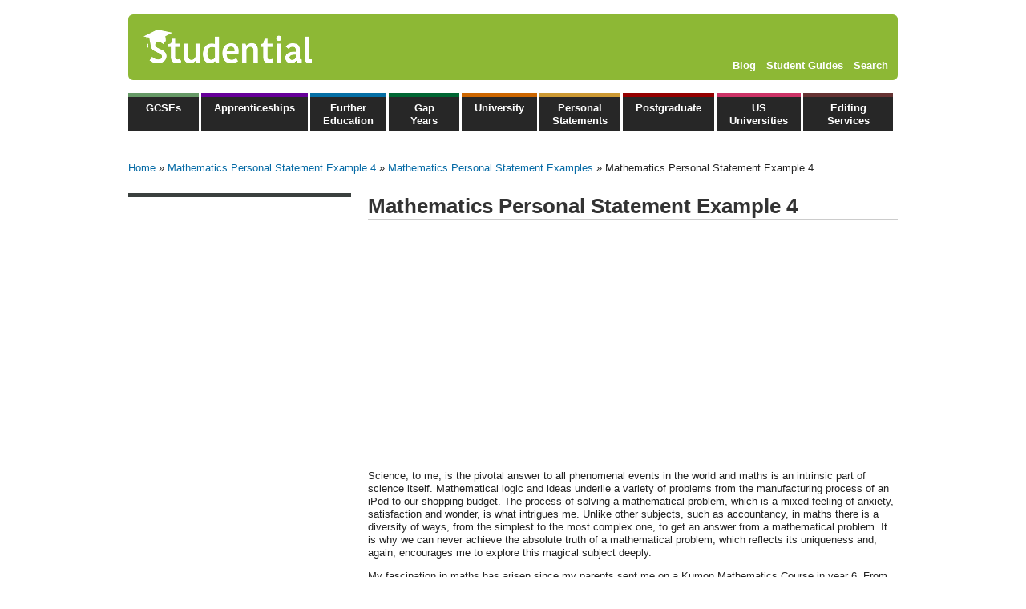

--- FILE ---
content_type: text/html; charset=utf-8
request_url: https://www.studential.com/personal-statement-examples/mathematics-personal-statement-2
body_size: 13416
content:
<!DOCTYPE html>
<html lang="en">
<head>
  <!--[if IE]><![endif]-->
<link rel="preload" href="/misc/menu-collapsed.png" as="image" type="image/png" />
<link rel="preload" href="/misc/menu-leaf.png" as="image" type="image/png" />
<link rel="preload" href="/sites/all/themes/studential7/img/sprites.png?v3" as="image" type="image/png" />
<link rel="dns-prefetch" href="//pagead2.googlesyndication.com" />
<link rel="preconnect" href="//pagead2.googlesyndication.com" />
<meta http-equiv="Content-Type" content="text/html; charset=utf-8" />
<script src="https://www.google.com/recaptcha/api.js?hl=en" async="async" defer="defer"></script>
<meta name="description" content="Science, to me, is the pivotal answer to all phenomenal events in the world and maths is an intrinsic part of science itself. Mathematical logic and ideas underlie a variety of problems from the manufacturing process of an iPod to our shopping budget. The process of solving a mathematical problem, which is a mixed feeling of anxiety, satisfaction and wonder, is what intrigues me. Unlike other subjects, such as accountancy, in maths there is a diversity of ways, from the simplest to the most complex one, to get an answer from a mathematical problem." />
<meta name="generator" content="Drupal 7 (http://drupal.org)" />
<link rel="canonical" href="https://www.studential.com/personal-statement-examples/mathematics-personal-statement-2" />
<link rel="shortlink" href="https://www.studential.com/node/64086" />
  <link rel="apple-touch-icon" sizes="180x180" href="/apple-touch-icon.png">
  <link rel="icon" type="image/png" sizes="32x32" href="/favicon-32x32.png">
  <link rel="icon" type="image/png" sizes="16x16" href="/favicon-16x16.png">
  <link rel="manifest" href="/manifest.json">
  <link rel="mask-icon" href="/safari-pinned-tab.svg" color="#5bbad5">
  <link rel="preload" as="image" href="/sites/all/themes/studential7/img/sprites.png?v3">
  <meta http-equiv="X-UA-Compatible" content="IE=edge,chrome=1">
  <title>Mathematics Personal Statement Example 4 | Studential.com</title>

  <script type="application/ld+json">
  {
      "@context": "https://schema.org",
      "@type": "Organization",
      "brand": "Studential",
      "url": "https://www.studential.com/",
      "logo": "https://www.studential.com/sites/all/themes/studential7/img/logo.png",
      "foundingDate": "2004",
      "contactPoint": {
          "email": "info@studential.com"
      },
      "sameAs": [
          "https://www.facebook.com/StudentialLtd/",
          "https://twitter.com/Studential",
          "https://www.linkedin.com/company/studential-ltd",
          "https://www.instagram.com/studential_ltd/"
      ],
      "name": "Studential.com"
  }
  </script>

  <style type="text/css" media="all">
/* <![CDATA[ */
.element-invisible{position:absolute!important;clip:rect(1px 1px 1px 1px);clip:rect(1px,1px,1px,1px);overflow:hidden;height:1px}.clearfix:after{content:".";display:block;height:0;clear:both;visibility:hidden}ul.menu{border:none;list-style:none;text-align:left}ul.menu li{margin:0 0 0 .5em}ul li.collapsed{list-style-image:url(/misc/menu-collapsed.png);list-style-type:disc}ul li.leaf{list-style-image:url(/misc/menu-leaf.png);list-style-type:square}li.collapsed,li.leaf{padding:.2em .5em 0 0;margin:0}.breadcrumb{padding-bottom:.5em}header{display:block}html{font-size:100%;overflow-y:scroll;-webkit-text-size-adjust:100%;-ms-text-size-adjust:100%}body{margin:0;font-size:13px;line-height:1.231}body,input{font-family:sans-serif;color:#222}a{color:#00e}a:visited{color:#551a8b}ul{margin:1em 0;padding:0 0 0 40px}input{font-size:100%;margin:0;vertical-align:baseline}input{line-height:normal}input::-moz-focus-inner{border:0;padding:0}.clearfix:after,.clearfix:before{content:"";display:table}.clearfix:after{clear:both}.clearfix{zoom:1}body{font-family:Arial,Helvetica,sans-serif}#header{margin:auto;margin-top:18px;width:960px;background-color:#8db835;-moz-border-radius:6px;-webkit-border-radius:6px;-khtml-border-radius:6px;border-radius:6px}#logo{width:322px;height:82px;background-image:url(/sites/all/themes/studential7/img/sprites.png?v3);background-position:0 -57px;margin-left:6px}#logo a{width:100%;height:100%;display:block;text-indent:-9999px}#header_right{float:right;position:relative;width:350px}#secondary_navigation{text-align:right;margin-right:12px;margin-top:56px}#secondary_navigation ul{list-style:none;margin:0;padding:0}#secondary_navigation li{display:inline;list-style-image:none;list-style-type:none}#secondary_navigation a{color:#fff;font-weight:700;margin-left:9px}#areas{margin:16px auto;width:960px;overflow:hidden;height:47px}#areas ul{list-style:none;padding:0;position:absolute;width:960px}#areas li{padding:0;margin:0;display:inline;list-style-image:none;list-style-type:none;float:left}#areas li a{display:block;height:19px;background-color:#272727;color:#fff;margin-right:3px;text-align:center;min-width:56px;font-weight:700;color:#fff;text-decoration:none;padding-top:6px;padding-left:16px;padding-right:16px;border-top:5px solid #056fa5;height:36px;width:min-content}#areas li .popup{border-width:6px;border-style:solid;position:absolute;width:400px;background-color:#fff;z-index:100;display:none;padding:10px}#areas ul.menu{margin:0}#areas .menu li .popup h2{border:none;color:#056aa5;font-size:110%}#areas .menu li .popup a{background:0 0;border:none;color:#222;display:inline;text-transform:none;padding:0;font-weight:400}#areas .menu li .popup div{float:left;width:200px;margin-top:5px}#areas .menu-mlid-3961 a{border-color:#c36}#areas .menu-mlid-3961 .popup{border-color:#c36;right:0}#areas .menu li.menu-mlid-3961 .popup h2{color:#c36}#areas .menu-mlid-684 a{border-color:#063}#areas .menu-mlid-684 .popup{border-color:#063}#areas .menu li.menu-mlid-684 .popup h2{color:#063}#areas .menu-mlid-3994 a{border-color:#696;text-transform:none}#areas .menu-mlid-3994 .popup{border-color:#696}#areas .menu li.menu-mlid-3994 .popup h2{color:#696}#areas .menu-mlid-136 a{border-color:#056fa5;height:36px;padding-top:6px}#areas .menu-mlid-136 .popup{border-color:#056fa5}#areas .menu li.menu-mlid-136 .popup h2{color:#056fa5}#areas .menu-mlid-574 a{border-color:#609}#areas .menu-mlid-574 .popup{border-color:#609}#areas .menu li.menu-mlid-574 .popup h2{color:#609}#areas .menu-mlid-122 a{border-color:#c60}#areas .menu-mlid-122 .popup{border-color:#c60}#areas .menu li.menu-mlid-122 .popup h2{color:#c60}#areas .menu-mlid-677 a{border-color:#633;margin-right:0;height:36px;padding-top:6px;width:80px}#areas .menu-mlid-677 .popup{border-color:#633;right:0}#areas .menu li.menu-mlid-677 .popup h2{color:#633}#areas .menu-mlid-795 a{border-color:#c93;height:36px;padding-top:6px}#areas .menu-mlid-795.active-trail a{background-color:#c93}#areas .menu-mlid-795 .popup{border-color:#c93}#areas .menu li.menu-mlid-795 .popup h2{color:#c93}#areas .menu-mlid-516 a{border-color:#940000}#areas .menu-mlid-516 .popup{border-color:#940000;right:0}#areas .menu li.menu-mlid-516 .popup h2{color:#940000}#main{margin:auto;width:960px}#sidebar{float:left;width:278px}#breadcrumb{margin-top:23px;margin-bottom:23px}#breadcrumb .breadcrumb{padding:0}#sidebar{border-top:5px solid #3a403e;margin-bottom:31px}#sidebar ul{list-style:none;padding:0;margin:0;padding-left:9px}#sidebar ul li{border-bottom:1px solid #ccc;overflow:hidden;margin:0}#sidebar ul li a:before{content:"»";padding-left:13px;padding-right:5px}#sidebar ul li{padding-top:3px;padding-bottom:3px;padding-right:0}#sidebar ul li a{padding-top:10px;padding-bottom:10px;display:block;text-decoration:none;color:#000}#content{margin-left:299px;margin-bottom:30px;overflow:auto}a{color:#056aa5;text-decoration:none}#content h1{color:#333;border-bottom:1px solid #ccc;margin-top:0}h2{color:#333;border-bottom:1px solid #ccc}::-webkit-input-placeholder{color:#999}:-moz-placeholder{color:#999}::-moz-placeholder{color:#999}:-ms-input-placeholder{color:#999}#menutoggle{display:none}#secondary_navigation li .popup{position:absolute;background-color:#8db835;border-radius:6px;z-index:100;display:none;padding-left:10px;text-align:left;right:0}#secondary_navigation li .popup div{float:left;padding-right:10px}#secondary_navigation li .popup li{display:block;margin:10px 0}#secondary_navigation li .popup a{background:0 0;border:none;color:#eee;display:inline;text-transform:none;padding:0;font-weight:400;margin:0}@media screen and (max-width:1023px){#header{margin:auto;margin-top:18px;width:738px}#areas{margin:20px auto;width:738px}#areas ul{width:738px;margin:0}#areas li a{padding-left:2px;padding-right:2px}#areas .menu-mlid-677 a{width:70px}#areas .menu-mlid-574 a{word-break:break-all}#main{width:738px;margin:auto}}@media screen and (max-width:790px){#header{height:62px;margin:10px;width:auto}#secondary_navigation{margin-top:38px}#logo{background-image:url(/sites/all/themes/studential7/img/sprites.png?v3);background-position:-15px -69px;height:62px;margin-left:6px;width:290px}#areas{width:inherit;height:inherit;margin:10px}#areas ul{position:inherit;width:100%;display:none}#areas li{display:block;float:none}#areas .leaf a{height:inherit;width:auto;padding:10px;border:none;margin:0;text-align:left}#breadcrumb{margin-top:13px}#sidebar{float:none;width:inherit}#menutoggle{display:block}#main{width:inherit;padding-left:10px;padding-right:10px}#sidebar ul{padding-left:0}#content{margin-left:0}#menutoggle{background-color:#272727;color:#fff;padding:10px}}@media screen and (max-width:550px){#header_right{float:none}#secondary_navigation{margin-top:0;text-align:left;margin-right:0}#secondary_navigation li .popup{display:block}}

/* ]]> */
</style>
<noscript id="advagg_loadcss_1">
<link type="text/css" rel="stylesheet" href="/sites/default/files/advagg_css/css__-0kc9QhpJzO-sRZX02z64SzAhZBmNXAPlKs3_LaKrWc__1X15PzsEYXyE7_JaRlLu4zCO7aZ8ZQgwd_P_SyADCHU__P-hf74BPohDcJ1AozITD55oQAcv7AxQGlbrKyOlOSuU.css" media="all" />
</noscript><link type="text/css" rel="preload" href="/sites/default/files/advagg_css/css__-0kc9QhpJzO-sRZX02z64SzAhZBmNXAPlKs3_LaKrWc__1X15PzsEYXyE7_JaRlLu4zCO7aZ8ZQgwd_P_SyADCHU__P-hf74BPohDcJ1AozITD55oQAcv7AxQGlbrKyOlOSuU.css" media="all" as="style" onload="window.advagg_mod_loadcss = function() {if (window.jQuery) {if (jQuery.isFunction(jQuery.holdReady)){jQuery.holdReady(false);}} else {setTimeout(advagg_mod_loadcss, 100);}};setTimeout(advagg_mod_loadcss, 200);this.onload=null;this.rel=&#039;stylesheet&#039;" />

  <meta name="viewport" content="width=device-width,initial-scale=1">
  
  <script type="text/javascript">
<!--//--><![CDATA[//><!--
/*eslint-disable */
/*! loadCSS rel=preload polyfill. [c]2017 Filament Group, Inc. MIT License */
!function(t){"use strict";t.loadCSS||(t.loadCSS=function(){});var e=loadCSS.relpreload={};if(e.support=function(){var e;try{e=t.document.createElement("link").relList.supports("preload")}catch(t){e=!1}return function(){return e}}(),e.bindMediaToggle=function(t){function e(){t.media=a}var a=t.media||"all";t.addEventListener?t.addEventListener("load",e):t.attachEvent&&t.attachEvent("onload",e),setTimeout(function(){t.rel="stylesheet",t.media="only x"}),setTimeout(e,3e3)},e.poly=function(){if(!e.support())for(var a=t.document.getElementsByTagName("link"),n=0;n<a.length;n++){var o=a[n];"preload"!==o.rel||"style"!==o.getAttribute("as")||o.getAttribute("data-loadcss")||(o.setAttribute("data-loadcss",!0),e.bindMediaToggle(o))}},!e.support()){e.poly();var a=t.setInterval(e.poly,500);t.addEventListener?t.addEventListener("load",function(){e.poly(),t.clearInterval(a)}):t.attachEvent&&t.attachEvent("onload",function(){e.poly(),t.clearInterval(a)})}"undefined"!=typeof exports?exports.loadCSS=loadCSS:t.loadCSS=loadCSS}("undefined"!=typeof global?global:this);
//--><!]]>
</script>

  <script async src="//pagead2.googlesyndication.com/pagead/js/adsbygoogle.js"></script>
  <script>
    (adsbygoogle = window.adsbygoogle || []).push({
      google_ad_client: "ca-pub-9964309260845417",
      enable_page_level_ads: true
    });
  </script>
</head>
<body class="html not-front not-logged-in no-sidebars page-node page-node- page-node-64086 node-type-personal-statement" >
  <div id="skip-link">
    <a href="#main-content" class="element-invisible element-focusable">Skip to main content</a>
  </div>
    <div id="page-wrapper"><div id="page">

  <header>
    <div id="header">
      <div id="header_right">
        <div id="secondary_navigation">
          <ul>
            <li>
              <a href="/student-underground">Blog</a>
              <div class="popup">
                <div><ul><li><a href="/blog/categories/a-levels">A Levels</a></li><li><a href="/blog/categories/applying-uni">Applying to Uni</a></li><li><a href="/blog/categories/apprenticeships">Apprenticeships</a></li><li><a href="/blog/categories/careers">Careers</a></li><li><a href="/blog/categories/exams">Exams</a></li><li><a href="/blog/categories/gcses">GCSEs</a></li><li><a href="/blog/categories/health-relationships">Health &amp; Relationships</a></li><li><a href="/blog/categories/jobs">Jobs</a></li></ul></div><div><ul><li><a href="/blog/categories/money-finance">Money &amp; Finance</a></li><li><a href="/blog/categories/personal-statements">Personal Statements</a></li><li><a href="/blog/categories/postgraduate">Postgraduate</a></li><li><a href="/blog/categories/technology">Technology</a></li><li><a href="/blog/categories/us-universities">U.S Universities</a></li><li><a href="/blog/categories/ucas">UCAS</a></li><li><a href="/blog/categories/university-interviews">University Interviews</a></li><li><a href="/blog/categories/vocational-qualifications">Vocational Qualifications</a></li></ul></div>              </div>
            </li>
            <li>
              <a href="/university/guides">Student Guides</a>
              <div class="popup">
                <div>
                  <ul>
                    <li><a href="/university/guides/accommodation">Accommodation</a></li>
                    <li><a href="/university/guides/budgeting-money-finance">​​​​​​​Budgeting, Money &amp; Finance</a></li>
                    <li><a href="/university/guides/gap-years">Gap Years</a></li>
                    <li><a href="/university/guides/health-and-relationships">​​​​​​​Health &amp; Relationships</a></li>
                    <li><a href="/university/guides/jobs-and-careers">​​​​​​​Jobs &amp; Careers</a></li>
                    <li><a href="/university/guides/socialising">​​​​​​​Socialising</a></li>
                    <li><a href="/university/guides/studying-abroad">Studying Abroad</a></li>
                    <li><a href="/university/guides/studying-and-revision">​​​​​​​Studying &amp; Revision</a></li>
                    <li><a href="/university/guides/technology">​​​​​​​Technology</a></li>
                    <li><a href="/university/guides/university-admissions">​​​​​​​University &amp; College Admissions</a></li>
                  </ul>
                </div>
              </div>
            </li>
            <li><a href="/search">Search</a></li>
          </ul>
        </div>
      </div>
      <div id="logo"><a href="/">Studential.com</a></div>
    </div>

    <div id="areas">
        <div class="region region-header">
    <div id="block-menu-block-1" class="block block-menu-block">

    
  <div class="content">
    <div class="menu-block-wrapper menu-block-1 menu-name-navigation parent-mlid-0 menu-level-1">
  <ul class="menu"><li class="first leaf has-children menu-mlid-3994 menu-fields-menu-link"><a href="/GCSEs" class="first leaf has-children menu-mlid-3994 menu-fields-menu-link">GCSEs</a><div class="popup"><div><h2>Popular</h2><p><a href="/GCSEs/GCSE-exam-results-day">Guide to GCSE Results Day</a></p>
<p><a href="/GCSEs/finding-a-job-after-school">Finding a job after school or college </a></p>
<p><a href="/further-education/retaking-GCSEs">Retaking GCSEs</a></p>
</div><div><h2>In this section</h2><p><a href="/GCSEs/choosing-your-GCSE-subject-options">Choosing GCSE Subjects</a></p>
<p><a href="/GCSEs/Post-GCSE-Options">Post-GCSE Options</a></p>
<p><a href="/further-education/GCSE-work-experience">GCSE Work Experience</a></p>
<p><a href="/GCSEs/revision-tips">GCSE Revision Tips</a></p></div></div></li>
<li class="leaf has-children menu-mlid-574 menu-fields-menu-link"><a href="/apprenticeships" title="Apprenticeships" class="leaf has-children menu-mlid-574 menu-fields-menu-link">Apprenticeships</a><div class="popup"><div><h2>Popular</h2><p><a href="/apprenticeships/why-take-an-apprenticeship">Why take an Apprenticeship?</a></p>
<p><a href="/apprenticeships/how-to-apply">Applying for an Apprenticeship</a></p>
<p><a href="/apprenticeships/interviews">Apprenticeships Interviews</a></p>
 <p><a href="/apprenticeships/apprenticeship-wage">Apprenticeship Wage</a></p>
 <p><a href="/student-underground/engineering-apprenticeships-how-apply-build-your-future">Engineering Apprenticeships</a></p></div><div><h2>In this section</h2> <p><a href="/apprenticeships/what-is-an-apprenticeship">What is an Apprenticeship?</a></p>
 <p><a href="/apprenticeships/choosing-an-apprenticeship">Choosing an Apprenticeship </a></p>
 <p><a href="/apprenticeships/apprentice-testimonials">Real Life Apprentices</a></p>
 <p><a href="/apprenticeships/degree-apprenticeships">Degree Apprenticeships</a></p>
 <p><a href="/student-underground/higher-apprenticeships-guide">Higher Apprenticeships</a></p>
</div></div></li>
<li class="leaf has-children menu-mlid-136 menu-fields-menu-link"><a href="/further-education" title="Further education" class="leaf has-children menu-mlid-136 menu-fields-menu-link">Further Education</a><div class="popup"><div><h2>Popular</h2><p><a href="/further-education/A-levels/A-level-results-day-2022">A Level Results Day 2025</a></p>
<p><a href="/further-education/A-levels/AS-level-results-day">AS Levels 2025</a></p>
<p><a href="/further-education/UCAS-Clearing-Guide-2022">Clearing Guide 2025</a></p>
<p><a href="/further-education/should-I-apply-to-university">Applying to University</a></p>
<p><a href="/further-education/sqa-results-day-guide">SQA Results Day Guide 2025</a></p>
<p><a href="/further-education/btec-results-day-guide">BTEC Results Day Guide</a></p>
<p><a href="/further-education/vocational-qualifications">Vocational Qualifications Guide</a></p>
</div><div><h2>In this section</h2><p><a href="/further-education/A-levels">A Levels</a></p>
<p><a href="/further-education/sixth-form-or-college">Sixth Form or College</a></p>
<p><a href="/further-education/international-baccalaureate">International Baccalaureate</a></p>
<p><a href="/further-education/post-18-options">Post 18 options</a></p>
<p><a href="/gap-year-guide">Gap Years</a></p>
<p><a href="/GCSEs/finding-a-job-after-school">Finding a Job</a></p>
<p><a href="/enterprise">Enterprise</a></p>

</div></div></li>
<li class="leaf has-children menu-mlid-684 menu-fields-menu-link"><a href="/gap-year" title="Gap Years" class="leaf has-children menu-mlid-684 menu-fields-menu-link">Gap Years</a><div class="popup"><div><h2>Popular</h2><p><a href="/gap-years/guide/should-I-take-a-gap-year">Should I take a Gap Year?</a></p>
<p><a href="/gap-years/travel-planning">Travel Planning</a></p>
<p><a href="/further-education/A-levels/A-level-retakes">Retakes</a></p>
<p><a href="/gap-years/volunteering">Volunteering</a></p></div><div><h2>In this section</h2><p><a href="/gap-year/working">Working</a></p>
<p><a href="/gap-years/travelling">Travelling</a></p>
<p><a href="/gap-years/learning">Learning</a></p>
<p><a href="/gap-year/blogs">Gap Year Blogs</a></p></div></div></li>
<li class="leaf has-children menu-mlid-4149 menu-fields-menu-link"><a href="/university" title="" class="leaf has-children menu-mlid-4149 menu-fields-menu-link">University</a><div class="popup"><div><h2>Popular</h2><p><a href="/university/applying/UCAS-application-guide/oxbridge">Applying to Oxbridge</a></p>
<p><a href="/usa">Applying to US Universities</a></p>
<p><a href="/university/applying/guide/choosing-a-degree">Choosing a Degree</a></p>

        <p><a href="/university/applying/guide/choosing-a-university">Choosing a University or College</a></p>

        <p><a href="/university/applying/UCAS-application-guide/personal-statements">Personal Statements</a></p>

        <p><a href="/personal-statement-editing-service/">Personal Statement Editing and Review Service</a></p>

        <p><a href="/university/applying/UCAS-application-guide/interviews">University Interviews</a></p></div><div><h2>In this section</h2><p><a href="/university/applying">Applying to University</a></p>
<p><a href="/further-education/UCAS-Clearing-Guide-2019">Clearing Guide</a></p>
<p><a href="/university/freshers-week-guide-2018">Guide to Freshers' Week</a></p>
<p><a href="/university/applying/studying-abroad">Studying Abroad</a></p>

        <p><a href="/university/guides">Student Guides</a></p>

        <p><a href="/university/student-cooking">Student Cooking</a></p>

        <p><a href="/university/student-blogs">Student Blogs</a></p>

        <p><a href="/university/resources">Resources</a></p></div></div></li>
<li class="leaf has-children menu-mlid-4147 menu-fields-menu-link"><a href="/personal-statement-examples/subjects" title="" class="leaf has-children menu-mlid-4147 menu-fields-menu-link">Personal Statements</a><div class="popup"><div><h2>Popular</h2><p><a href="/university/applying/UCAS-application-guide/personal-statement-examples/top-rated">Top Rated Personal Statements</a></p>
<p><a href="/personal-statement-examples/subjects">Personal Statement Examples</a></p>
<p><a href="/university/applying/personal-statements/questions-2025">Personal Statement Questions 2025</a></p>
<p><a href="/university/applying/UCAS-application-guide/personal-statement-examples/postgraduate">Postgraduate Personal Statements</a></p>
<p><a href="/university/applying/UCAS-application-guide/personal-statement-examples/international-student">International Student Personal Statements</a></p>
<p><a href="/university/applying/UCAS-application-guide/personal-statement-examples/gap-year">Gap Year Personal Statements</a></p></div><div><h2>In this section</h2><p><a href="/applying/personal-statement-writing/length-checker">Personal Statement Length Checker</a></p>
<p><a href="/university/applying/UCAS-application-guide/personal-statement-examples/universities">Personal Statement Examples By University</a></p>
<p><a href="/personal-statement-editing-service/">Personal Statement Editing and Review Service</a></p>
<p><a href="/university/applying/UCAS-application-guide/changes-to-the-personal-statement">Personal Statement Changes 2025</a></p>
<p><a href="/university/applying/UCAS-application-guide/personal-statements/writing-guide/template">Personal Statement Template</a></p></div></div></li>
<li class="leaf has-children menu-mlid-516 menu-fields-menu-link"><a href="/postgraduate-options" title="Postgraduate Options" class="leaf has-children menu-mlid-516 menu-fields-menu-link">Postgraduate</a><div class="popup"><div><h2>Popular</h2><p><a href="/graduate/jobs/interviews">Job Interviews</a></p>
<p><a href="/postgraduate/study/types-of-course">Types of Postgraduate Course</a></p>
<p><a href="/postgraduate/personal-statement/writing-a-postgraduate-personal-statement">Writing a Postgraduate Personal Statement</a></p>
<p><a href="/postgraduate/study/funding">Postgraduate Funding</a></p></div><div><h2>In this section</h2><p><a href="/postgraduate/UCAS-postgraduate-study-guide">Postgraduate Study</a></p>
<p><a href="/postgraduate/jobs">Jobs</a></p>
<p><a href="/gap-years/travelling">Travelling</a></p>
<p><a href="/postgraduate/internships">Internships</a></p></div></div></li>
<li class="leaf has-children menu-mlid-3961 menu-fields-menu-link"><a href="/usa" class="leaf has-children menu-mlid-3961 menu-fields-menu-link">US Universities</a><div class="popup"><div><h2>Popular</h2><p><a href="/us/applying-to-college/choosing-a-college">Choosing A College</a></p>
<p><a href="/us/applying-to-college/ivy-league-universities-guide">Ivy League Universities</a></p>
<p><a href="/us/applying-to-college/common-app-guide/common-app-essay/examples">Common App Essay Examples </a></p>
<p><a href="/us/applying-to-college/universal-college-application-guide">Universal College Application Guide </a></p>
<p><a href="/us/applying-to-college/how-to-write-a-college-essay">How To Write A College Admissions Essay</a></p></div><div><h2>In this section</h2><p><a href="/us/applying-to-college/rankings">College Rankings</a></p>
<p><a href="/applying-to-college/admissions-tests">Admissions Tests</a></p>
<p><a href="/us/applying-to-college/college-fees-funding-guide-2019">Fees &amp; Funding</a></p>
<p><a href="/us/applying-to-college/scholarships">Scholarships</a></p>
<p><a href="/us/applying-to-college/budgeting">Budgeting For College</a></p>
<p><a href="/us/applying-to-college/online-degrees">Online Degree</a></p></div></div></li>
<li class="last leaf has-children menu-mlid-677 menu-fields-menu-link"><a href="https://www.studential.com/personal-statement-editing-service" title="Editing Services" class="last leaf has-children menu-mlid-677 menu-fields-menu-link">Editing Services</a><div class="popup"><div><h2>Popular</h2><p><a href="/personal-statement-editing-service/platinum-express">Platinum Express Editing and Review Service</a></p>

<p><a href="/personal-statement-editing-service/gold">Gold Editing and Review Service</a></p>

<p><a href="/personal-statement-editing-service/silver-express">Silver Express Editing and Review Service</a></p>
</div><div><h2>In this section</h2><p><a href="/personal-statement-editing-service/ucas">UCAS Personal Statement Editing and Review Service</a></p>

<p><a href="/personal-statement-editing-service/oxbridge">Oxbridge Personal Statement Editing and Review Service</a></p>

<p><a href="/personal-statement-editing-service/postgraduate">Postgraduate Personal Statement Editing and Review Service</a></p></div></div></li>
</ul></div>
  </div>
</div>
  </div>
      <div id="menutoggle">Menu</div>
    </div>    

  </header>

  <div id="main-wrapper" class="clearfix"><div id="main" class="clearfix">
    
          <div id="breadcrumb"><h2 class="element-invisible">You are here</h2><div class="breadcrumb"><a href="/">Home</a> » <a href="/">Mathematics Personal Statement Example 4</a> » <a href="/personal-statement-examples/mathematics-personal-statement-examples">Mathematics Personal Statement Examples</a> » Mathematics Personal Statement Example 4</div></div>
    
    
    <div id="sidebar">
      <!-- phpad_center_large_side -->
      <!-- phpad_center_large_side -->

            
            
    </div>

    <div id="content" class="column"><div class="section">
      <a id="main-content"></a>
                    <h1 class="title" id="page-title">
          Mathematics Personal Statement Example 4        </h1>
                          <div class="tabs">
                  </div>
                          <div class="region region-content">
    <div id="block-system-main" class="block block-system">

    
  <div class="content">
    <div id="node-64086" class="node node-personal-statement">

  <div style="min-height: 280px; margin-bottom: 15px;">
    <script async src="https://pagead2.googlesyndication.com/pagead/js/adsbygoogle.js?client=ca-pub-9964309260845417" crossorigin="anonymous"></script>
    <!-- Studential 2022 response header -->
    <ins class="adsbygoogle" style="display:block" data-ad-client="ca-pub-9964309260845417" data-ad-slot="5124022215" data-ad-format="auto" data-full-width-responsive="true"></ins>
    <script>
        (adsbygoogle = window.adsbygoogle || []).push({});
    </script>
  </div>


      
  
  <div class="content">
    <div class="field field-name-body field-type-text-with-summary field-label-hidden"><div class="field-items"><div class="field-item even"><p>Science, to me, is the pivotal answer to all phenomenal events in the world and maths is an intrinsic part of science itself. Mathematical logic and ideas underlie a variety of problems from the manufacturing process of an iPod to our shopping budget. The process of solving a mathematical problem, which is a mixed feeling of anxiety, satisfaction and wonder, is what intrigues me. Unlike other subjects, such as accountancy, in maths there is a diversity of ways, from the simplest to the most complex one, to get an answer from a mathematical problem. It is why we can never achieve the absolute truth of a mathematical problem, which reflects its uniqueness and, again, encourages me to explore this magical subject deeply.</p>
<p>My fascination in maths has arisen since my parents sent me on a Kumon Mathematics Course in year 6. From this course, I realised that maths can be both enjoyable and enigmatic at the same time. I pursued this interest by studying Kumon for 5 years until level K (which is equivalent to maths at AS Level). In year 9, I was also appointed a number of times to represent my school in maths competitions. I was among the eight finalists of Kumon Kokusai Scholarship to Japan. In the middle of my 'O' Level, I entered, SMAK 1 Penabur, the best high school for science and maths in Indonesia and achieved the third highest grade in the school entrance test. Nevertheless, I only experienced two months in this school as I then moved to the UK.</p>
<p>When the opportunity arose to study for my GCSEs and A levels in the UK, I was pleased to find that the maths lessons were more challenging than in Indonesia. The lessons enable me to investigate a mathematical problem creatively and independently. During my AS level, I found that statistics is my personal favourite because of its unique distinction in using probabilities as the problem-solving method. Also, it involves a certain degree of logic, which excites me.</p>
<p>Due to the lack of students who want to study the complete 'A' level Further Maths; I have had to study on my own initiative without any direct support from the lecturers. Having no proper lesson has meant that I have developed an independent, self-reliant approach to maths which I believe is paramount for university level study, especially when faced with an educational system where the emphasis is on the motivation and determination of the student rather than the lecturers.</p>
<p>Last summer, I gained work experience as an accountant's assistant in a recording company in Jakarta. Although not being particularly high on mathematical content, it provided me with an opportunity to learn the application of the accountancy theory which I had learnt in the class. The experience taught me the skill of managing time between working and studying which proved useful when I tackled further maths during the summer holiday. I also developed an aptitude to cope under pressure and an insight into a professional atmosphere.</p>
<p>In my spare time, I like listening to music (Jpop, Kpop and Mandarin songs), watching South Korean soap dramas and movies; I particularly like A Beautiful Mind, a movie about John Nash, the mathematician. I like reading National Geographic Magazine, Scientific American Magazine,The Times and occasional novels such as Arthur Golden (Memoirs of a Geisha). I also have an interest in swimming and badminton.</p>
<p>I am looking forward to the transition from A level to university - not only the idea of obtaining a maths degree which may enable me to pursue a career as an actuary, but also to the enrichment of the whole experience of university life itself.</p>
</div></div></div><h2>Profile info</h2><p>This personal statement was written by yiching for application in 2007.</p><h2>Ratings</h2><p>This personal statement is unrated</p><h2>Related Personal Statements</h2><div class="view view-related-personal-statements view-id-related_personal_statements view-display-id-default view-dom-id-28cdc90131570d9b8db30f90663bc8a9">
        
  
  
      <div class="view-content">
        <div class="views-row views-row-1 views-row-odd views-row-first">
      
  <div class="views-field views-field-title">        <span class="field-content"><a href="/personal-statement-examples/mathematics-personal-statement-7">Mathematics Personal Statement...</a></span>  </div>  
  <div class="views-field views-field-body">        <div class="field-content">Many perceive Mathematics as the queen of all sciences,the true language of knowledge, and though it has been studied around the world for centuries,its nature in Greece is somehow distinct from that anywhere else. Being passionate about this subject whose name originates from the Greek 'mathema', and having icons such as Euclid and Pythagoras in...</div>  </div>  </div>
  <div class="views-row views-row-2 views-row-even">
      
  <div class="views-field views-field-title">        <span class="field-content"><a href="/personal-statement-examples/actuarial-studies-personal-statement">Actuarial Studies Personal Statement...</a></span>  </div>  
  <div class="views-field views-field-body">        <div class="field-content">From a very young age, solving problems and identifying patterns has been something I have enjoyed. As a result of this, maths has become my favourite subject at school. Mathematics requires one to work towards a definite answer, particularly in challenging problems, which I find exciting. This stimulation has helped me to achieve and maintain...</div>  </div>  </div>
  <div class="views-row views-row-3 views-row-odd">
      
  <div class="views-field views-field-title">        <span class="field-content"><a href="/personal-statement-examples/maths-personal-statement-4">Maths Personal Statement Example 6</a></span>  </div>  
  <div class="views-field views-field-body">        <div class="field-content">The idea of proof has always held a real fascination for me. The process of starting from a simple set of axioms and deriving almost any mathematical truth (putting Godel to one side) is what truly separates Mathematics from any other subject. It is the closest we can ever get to absolute truth, and therein lies its sheer beauty and the reason it...</div>  </div>  </div>
  <div class="views-row views-row-4 views-row-even">
      
  <div class="views-field views-field-title">        <span class="field-content"><a href="/personal-statement-examples/maths-personal-statement-8">Maths Personal Statement Example 10</a></span>  </div>  
  <div class="views-field views-field-body">        <div class="field-content">My fascination with maths derives from its symbiotic relationship with the human world; as said by Roger Deacon "the things of this world cannot be known without a knowledge of maths". To me, the beauty of maths is that there is an international system of evolving logic in which develops an answer that's unequivocal and always right. 

Being...</div>  </div>  </div>
  <div class="views-row views-row-5 views-row-odd">
      
  <div class="views-field views-field-title">        <span class="field-content"><a href="/personal-statement-examples/mathematics-accounting-and-finance-personal-statement">Mathematics, Accounting and Finance...</a></span>  </div>  
  <div class="views-field views-field-body">        <div class="field-content">Real life applications of Mathematics have always fascinated me, whether that be the statistical analysis of data or the calculation of insurance risk. Accounting and Finance are prime examples of how Mathematics is used in everyday life; it plays an essential role in these two subject areas which is why I am keen to study this course. This course...</div>  </div>  </div>
  <div class="views-row views-row-6 views-row-even views-row-last">
      
  <div class="views-field views-field-title">        <span class="field-content"><a href="/personal-statement-examples/mathematics-msc-personal-statement-example">Mathematics MSc Personal Statement...</a></span>  </div>  
  <div class="views-field views-field-body">        <div class="field-content">A trace of interrogating issues since childhood resulted to the passion for mathematics. Since it create the environment to interrogate the rationale behind any mathematical axioms and hypothesis. The elementary algebra was so fascinating to the extent that one can appreciate the beauty of mathematics.

 I have always been captivated by my...</div>  </div>  </div>
    </div>
  
  
  
  
  
  
</div>  </div>

  
  <div id="comments" class="comment-wrapper">
          <h2 class="title">Comments</h2>
      
  <a id="comment-13648"></a>
<div class="comment comment-by-anonymous">

  <div class="comment-text">

    <h3>dont like it</h3>

    <div class="submitted">
      <p class="comment-time">
        Sat, 27/09/2008 - 11:21      </p>
    </div>

    <div class="content">
      <div class="field field-name-comment-body field-type-text-long field-label-hidden"><div class="field-items"><div class="field-item even"><p>dont like it</p>
</div></div></div>          </div> <!-- /.content -->

      </div> <!-- /.comment-text -->

</div>
<a id="comment-13649"></a>
<div class="comment comment-by-anonymous">

  <div class="comment-text">

    <h3>I've seen 3 PSs which include</h3>

    <div class="submitted">
      <p class="comment-time">
        Sun, 05/10/2008 - 20:09      </p>
    </div>

    <div class="content">
      <div class="field field-name-comment-body field-type-text-long field-label-hidden"><div class="field-items"><div class="field-item even"><p>I've seen 3 PSs which include the words 'independent, self-reliant'.<br>
Yawn.</p>
</div></div></div>          </div> <!-- /.content -->

      </div> <!-- /.comment-text -->

</div>
<a id="comment-13650"></a>
<div class="comment comment-by-anonymous">

  <div class="comment-text">

    <h3>boring</h3>

    <div class="submitted">
      <p class="comment-time">
        Wed, 21/09/2011 - 00:22      </p>
    </div>

    <div class="content">
      <div class="field field-name-comment-body field-type-text-long field-label-hidden"><div class="field-items"><div class="field-item even"><p>boring</p>
</div></div></div>          </div> <!-- /.content -->

      </div> <!-- /.comment-text -->

</div>

      <h2 class="title comment-form">Add new comment</h2>
    <form class="comment-form" action="/comment/reply/64086" method="post" id="comment-form" accept-charset="UTF-8"><div><div class="form-item form-type-textfield form-item-name">
  <label for="edit-name">Your name </label>
 <input type="text" id="edit-name" name="name" value="" size="30" maxlength="60" class="form-text">
</div>
<div class="form-item form-type-textfield form-item-subject">
  <label for="edit-subject">Subject </label>
 <input type="text" id="edit-subject" name="subject" value="" size="60" maxlength="64" class="form-text">
</div>
<div class="field-type-text-long field-name-comment-body field-widget-text-textarea form-wrapper" id="edit-comment-body"><div id="comment-body-add-more-wrapper"><div class="text-format-wrapper"><div class="form-item form-type-textarea form-item-comment-body-und-0-value">
  <label for="edit-comment-body-und-0-value">Comment <span class="form-required" title="This field is required.">*</span></label>
 <div class="form-textarea-wrapper resizable"><textarea class="text-full form-textarea required" id="edit-comment-body-und-0-value" name="comment_body[und][0][value]" cols="60" rows="5"></textarea></div>
</div>
</div>
</div></div><input type="hidden" name="form_build_id" value="form-A8eSJvIRNeYvoCmoVlCmZs8wZaw8ZSy0xzk38JcjgUI">
<input type="hidden" name="form_id" value="comment_node_personal_statement_form">
<fieldset class="captcha form-wrapper"><legend><span class="fieldset-legend">CAPTCHA</span></legend><div class="fieldset-wrapper"><div class="fieldset-description">Please complete the check below to help us prevent spam comments.</div><input type="hidden" name="captcha_sid" value="46765649">
<input type="hidden" name="captcha_token" value="00321e48dd484f0855231f264af71919">
<input type="hidden" name="captcha_response" value="Google no captcha">
<div class="g-recaptcha" data-sitekey="6Lf1HFMUAAAAAJ5nuODy8VWn34ly1j6Ak1YTLeg7" data-theme="light" data-type="image"></div></div></fieldset>
<div class="form-actions form-wrapper" id="edit-actions"><input type="submit" id="edit-submit" name="op" value="Save" class="form-submit"></div></div></form>  </div>

</div>
  </div>
</div>
  </div>

    </div></div> <!-- /.section, /#content -->

  </div></div> <!-- /#main, /#main-wrapper -->

  <footer id="footer">
    <ul class="links">
      <li><span id="footer_hat"></span><a href="/contact-us">Contact us</a></li>
      <li><a href="/advertise">Advertising opportunities</a></li>
      <li class="last"><a href="/about" title="About">About Studential</a></li>
    </ul>
            
    <!-- advert_footer -->
    <p>© 2026 Copyright Studential. All rights reserved.</p>
    
    <p class="icons">
      <a href="https://en-gb.facebook.com/StudentialLtd/">
        <i aria-hidden="true" class="icons8-facebook" title="Follow Studential on Facebook"></i>
        <span class="sr-only">Follow Studential on Facebook</span>
      </a>
      <a href="https://twitter.com/Studential">
        <i aria-hidden="true" class="icons8-twitter" title="Follow Studential on Twitter"></i>
        <span class="sr-only">Follow Studential on Twitter</span>
      </a>
      <a href="https://www.youtube.com/channel/UCH6cyD3TjAiTeE_DhJ4t6vg">
        <i aria-hidden="true" class="icons8-youtube" title="Follow Studential on YouTube"></i>
        <span class="sr-only">Follow Studential on YouTube</span>
      </a>
      <a href="https://www.instagram.com/studential_ltd/">
        <i aria-hidden="true" class="icons8-instagram" title="Follow Studential on Instagram"></i>
        <span class="sr-only">Follow Studential on Instagram</span>
      </a>
      <a href="https://www.linkedin.com/company/studential-ltd">
        <i aria-hidden="true" class="icons8-linkedin" title="Follow Studential on LinkedIn"></i>
        <span class="sr-only">Follow Studential on LinkedIn</span>
      </a>
    </p>

      </footer>

</div></div> <!-- /#page, /#page-wrapper -->

  
<!--[if lte IE 9]>
<script type="text/javascript" src="/sites/default/files/advagg_js/js__57rmpMVNrXkfQh3RsW67TGu_mNfXo9hN78N0fxNQ0tg__28uBzs-wSyjPRgwx4FVu-N00cxXidHomVMdQt5YEi5U__P-hf74BPohDcJ1AozITD55oQAcv7AxQGlbrKyOlOSuU.js#ie9-" onload="if(jQuery.isFunction(jQuery.holdReady)){jQuery.holdReady(true);};
function advagg_mod_1() {
  // Count how many times this function is called.
  advagg_mod_1.count = ++advagg_mod_1.count || 1;
  try {
    if (advagg_mod_1.count <= 40) {
      init_drupal_core_settings();

      // Set this to 100 so that this function only runs once.
      advagg_mod_1.count = 100;
    }
  }
  catch(e) {
    if (advagg_mod_1.count >= 40) {
      // Throw the exception if this still fails after running 40 times.
      throw e;
    }
    else {
      // Try again in 1 ms.
      window.setTimeout(advagg_mod_1, 1);
    }
  }
}
function advagg_mod_1_check() {
  if (window.init_drupal_core_settings && window.jQuery && window.Drupal) {
    advagg_mod_1();
  }
  else {
    window.setTimeout(advagg_mod_1_check, 1);
  }
}
advagg_mod_1_check();"></script>
<![endif]-->

<!--[if gt IE 9]>
<script type="text/javascript" src="/sites/default/files/advagg_js/js__57rmpMVNrXkfQh3RsW67TGu_mNfXo9hN78N0fxNQ0tg__28uBzs-wSyjPRgwx4FVu-N00cxXidHomVMdQt5YEi5U__P-hf74BPohDcJ1AozITD55oQAcv7AxQGlbrKyOlOSuU.js#ie10+" defer="defer" onload="if(jQuery.isFunction(jQuery.holdReady)){jQuery.holdReady(true);};
function advagg_mod_1() {
  // Count how many times this function is called.
  advagg_mod_1.count = ++advagg_mod_1.count || 1;
  try {
    if (advagg_mod_1.count <= 40) {
      init_drupal_core_settings();

      // Set this to 100 so that this function only runs once.
      advagg_mod_1.count = 100;
    }
  }
  catch(e) {
    if (advagg_mod_1.count >= 40) {
      // Throw the exception if this still fails after running 40 times.
      throw e;
    }
    else {
      // Try again in 1 ms.
      window.setTimeout(advagg_mod_1, 1);
    }
  }
}
function advagg_mod_1_check() {
  if (window.init_drupal_core_settings && window.jQuery && window.Drupal) {
    advagg_mod_1();
  }
  else {
    window.setTimeout(advagg_mod_1_check, 1);
  }
}
advagg_mod_1_check();"></script>
<![endif]-->

<!--[if !IE]><!-->
<script type="text/javascript" src="/sites/default/files/advagg_js/js__57rmpMVNrXkfQh3RsW67TGu_mNfXo9hN78N0fxNQ0tg__28uBzs-wSyjPRgwx4FVu-N00cxXidHomVMdQt5YEi5U__P-hf74BPohDcJ1AozITD55oQAcv7AxQGlbrKyOlOSuU.js" defer="defer" onload="if(jQuery.isFunction(jQuery.holdReady)){jQuery.holdReady(true);};
function advagg_mod_1() {
  // Count how many times this function is called.
  advagg_mod_1.count = ++advagg_mod_1.count || 1;
  try {
    if (advagg_mod_1.count <= 40) {
      init_drupal_core_settings();

      // Set this to 100 so that this function only runs once.
      advagg_mod_1.count = 100;
    }
  }
  catch(e) {
    if (advagg_mod_1.count >= 40) {
      // Throw the exception if this still fails after running 40 times.
      throw e;
    }
    else {
      // Try again in 1 ms.
      window.setTimeout(advagg_mod_1, 1);
    }
  }
}
function advagg_mod_1_check() {
  if (window.init_drupal_core_settings && window.jQuery && window.Drupal) {
    advagg_mod_1();
  }
  else {
    window.setTimeout(advagg_mod_1_check, 1);
  }
}
advagg_mod_1_check();"></script>
<!--<![endif]-->
<script type="text/javascript">
<!--//--><![CDATA[//><!--
function init_drupal_core_settings() {jQuery.extend(Drupal.settings,{"basePath":"\/","pathPrefix":"","setHasJsCookie":0,"ajaxPageState":{"theme":"studential7","theme_token":"v0zuZnBt57nF1K8QR5BAyU51N1N8FtZ2EO-9mpvKqjY"},"googleCSE":{"cx":"008203476586377435936:zr_okm1plkg","language":"","resultsWidth":600,"domain":"www.google.com","showWaterMark":1},"ckeditor":{"input_formats":{"filtered_html":{"customConfig":"\/sites\/all\/modules\/ckeditor\/ckeditor.config.js?","defaultLanguage":"en","toolbar":"\n[\n    [\u0027Source\u0027],\n    [\u0027Cut\u0027,\u0027Copy\u0027,\u0027Paste\u0027,\u0027PasteText\u0027,\u0027PasteFromWord\u0027,\u0027-\u0027,\u0027SpellChecker\u0027, \u0027Scayt\u0027],\n    [\u0027Undo\u0027,\u0027Redo\u0027,\u0027Find\u0027,\u0027Replace\u0027,\u0027-\u0027,\u0027SelectAll\u0027],\n    [\u0027Image\u0027,\u0027Media\u0027,\u0027Flash\u0027,\u0027Table\u0027,\u0027HorizontalRule\u0027,\u0027Smiley\u0027,\u0027SpecialChar\u0027],\n    [\u0027Maximize\u0027, \u0027ShowBlocks\u0027],\n    \u0027\/\u0027,\n    [\u0027Format\u0027],\n    [\u0027Bold\u0027,\u0027Italic\u0027,\u0027Underline\u0027,\u0027Strike\u0027,\u0027-\u0027,\u0027Subscript\u0027,\u0027Superscript\u0027,\u0027-\u0027,\u0027RemoveFormat\u0027],\n    [\u0027NumberedList\u0027,\u0027BulletedList\u0027,\u0027-\u0027,\u0027Outdent\u0027,\u0027Indent\u0027,\u0027Blockquote\u0027],\n    [\u0027JustifyLeft\u0027,\u0027JustifyCenter\u0027,\u0027JustifyRight\u0027,\u0027JustifyBlock\u0027,\u0027-\u0027,\u0027BidiLtr\u0027,\u0027BidiRtl\u0027],\n    [\u0027Link\u0027,\u0027Unlink\u0027,\u0027Anchor\u0027,\u0027Linkit\u0027]\n]\n    ","enterMode":1,"shiftEnterMode":2,"toolbarStartupExpanded":true,"width":"100%","skin":"moono-lisa","format_tags":"p;div;pre;address;h1;h2;h3;h4;h5;h6","show_toggle":"t","default":"t","ss":"2","loadPlugins":[],"entities":false,"entities_greek":false,"entities_latin":false,"scayt_autoStartup":false,"stylesCombo_stylesSet":"drupal:\/sites\/all\/modules\/ckeditor\/ckeditor.styles.js","contentsCss":["\/sites\/all\/modules\/ckeditor\/css\/ckeditor.css?sq7806","\/sites\/all\/libraries\/ckeditor\/contents.css?sq7806"]},"2":{"customConfig":"\/sites\/all\/modules\/ckeditor\/ckeditor.config.js?","defaultLanguage":"en","toolbar":"[\n    [\u0027Source\u0027],\n    [\u0027Cut\u0027,\u0027Copy\u0027,\u0027Paste\u0027,\u0027PasteText\u0027,\u0027PasteFromWord\u0027,\u0027-\u0027,\u0027SpellChecker\u0027, \u0027Scayt\u0027],\n    [\u0027Undo\u0027,\u0027Redo\u0027,\u0027Find\u0027,\u0027Replace\u0027,\u0027-\u0027,\u0027SelectAll\u0027],\n    [\u0027Image\u0027,\u0027Media\u0027,\u0027Flash\u0027,\u0027Table\u0027,\u0027HorizontalRule\u0027,\u0027Smiley\u0027,\u0027SpecialChar\u0027,\u0027Iframe\u0027],\n    \u0027\/\u0027,\n    [\u0027Bold\u0027,\u0027Italic\u0027,\u0027Underline\u0027,\u0027Strike\u0027,\u0027-\u0027,\u0027Subscript\u0027,\u0027Superscript\u0027,\u0027-\u0027,\u0027RemoveFormat\u0027],\n    [\u0027NumberedList\u0027,\u0027BulletedList\u0027,\u0027-\u0027,\u0027Outdent\u0027,\u0027Indent\u0027,\u0027Blockquote\u0027,\u0027CreateDiv\u0027],\n    [\u0027JustifyLeft\u0027,\u0027JustifyCenter\u0027,\u0027JustifyRight\u0027,\u0027JustifyBlock\u0027,\u0027-\u0027,\u0027BidiLtr\u0027,\u0027BidiRtl\u0027,\u0027-\u0027,\u0027Language\u0027],\n    [\u0027Link\u0027,\u0027Unlink\u0027,\u0027Anchor\u0027,\u0027Linkit\u0027],\n    [\u0027DrupalBreak\u0027],\n    \u0027\/\u0027,\n    [\u0027Format\u0027,\u0027Font\u0027,\u0027FontSize\u0027],\n    [\u0027TextColor\u0027,\u0027BGColor\u0027],\n    [\u0027Maximize\u0027, \u0027ShowBlocks\u0027]\n]\n    ","enterMode":1,"shiftEnterMode":2,"toolbarStartupExpanded":true,"width":"100%","skin":"moono-lisa","format_tags":"p;div;pre;address;h1;h2;h3;h4;h5;h6","show_toggle":"t","default":"t","ss":"2","loadPlugins":{"drupalbreaks":{"name":"drupalbreaks","desc":"Plugin for inserting Drupal teaser and page breaks.","path":"\/sites\/all\/modules\/ckeditor\/plugins\/drupalbreaks\/","buttons":{"DrupalBreak":{"label":"DrupalBreak","icon":"images\/drupalbreak.png"}},"default":"t"}},"entities":false,"entities_greek":false,"entities_latin":false,"scayt_autoStartup":false,"filebrowserBrowseUrl":"\/imce?app=ckeditor%7Csendto%40ckeditor_imceSendTo%7C","js_conf":{"allowedContent":true,"extraAllowedContent":"\u0027div(*)[*]{*}\u0027"},"stylesCombo_stylesSet":"drupal:\/sites\/all\/modules\/ckeditor\/ckeditor.styles.js","contentsCss":["\/sites\/all\/modules\/ckeditor\/css\/ckeditor.css?sq7806","\/sites\/all\/libraries\/ckeditor\/contents.css?sq7806"]}},"plugins":[]},"urlIsAjaxTrusted":{"\/comment\/reply\/64086":true}}); 
if(jQuery.isFunction(jQuery.holdReady)){jQuery.holdReady(false);}} if(window.jQuery && window.Drupal){init_drupal_core_settings();}
//--><!]]>
</script>

  <!-- analytics -->
  <script>
    (function(i,s,o,g,r,a,m){i['GoogleAnalyticsObject']=r;i[r]=i[r]||function(){
    (i[r].q=i[r].q||[]).push(arguments)},i[r].l=1*new Date();a=s.createElement(o),
    m=s.getElementsByTagName(o)[0];a.async=1;a.src=g;m.parentNode.insertBefore(a,m)
    })(window,document,'script','//www.google-analytics.com/analytics.js','ga');

    ga('create', 'UA-9148898-2', 'auto');
    ga('send', 'pageview');

  </script>

  <script async src="https://www.googletagmanager.com/gtag/js?id=G-8QM0YM3JB0"></script>
  <script>
    window.dataLayer = window.dataLayer || [];
    function gtag(){dataLayer.push(arguments);}
    gtag('js', new Date());

    gtag('config', 'G-8QM0YM3JB0');
  </script>
  <!-- analytics -->
</body>
</html>


--- FILE ---
content_type: text/html; charset=utf-8
request_url: https://www.google.com/recaptcha/api2/anchor?ar=1&k=6Lf1HFMUAAAAAJ5nuODy8VWn34ly1j6Ak1YTLeg7&co=aHR0cHM6Ly93d3cuc3R1ZGVudGlhbC5jb206NDQz&hl=en&type=image&v=9TiwnJFHeuIw_s0wSd3fiKfN&theme=light&size=normal&anchor-ms=20000&execute-ms=30000&cb=b395umwvopxu
body_size: 50685
content:
<!DOCTYPE HTML><html dir="ltr" lang="en"><head><meta http-equiv="Content-Type" content="text/html; charset=UTF-8">
<meta http-equiv="X-UA-Compatible" content="IE=edge">
<title>reCAPTCHA</title>
<style type="text/css">
/* cyrillic-ext */
@font-face {
  font-family: 'Roboto';
  font-style: normal;
  font-weight: 400;
  font-stretch: 100%;
  src: url(//fonts.gstatic.com/s/roboto/v48/KFO7CnqEu92Fr1ME7kSn66aGLdTylUAMa3GUBHMdazTgWw.woff2) format('woff2');
  unicode-range: U+0460-052F, U+1C80-1C8A, U+20B4, U+2DE0-2DFF, U+A640-A69F, U+FE2E-FE2F;
}
/* cyrillic */
@font-face {
  font-family: 'Roboto';
  font-style: normal;
  font-weight: 400;
  font-stretch: 100%;
  src: url(//fonts.gstatic.com/s/roboto/v48/KFO7CnqEu92Fr1ME7kSn66aGLdTylUAMa3iUBHMdazTgWw.woff2) format('woff2');
  unicode-range: U+0301, U+0400-045F, U+0490-0491, U+04B0-04B1, U+2116;
}
/* greek-ext */
@font-face {
  font-family: 'Roboto';
  font-style: normal;
  font-weight: 400;
  font-stretch: 100%;
  src: url(//fonts.gstatic.com/s/roboto/v48/KFO7CnqEu92Fr1ME7kSn66aGLdTylUAMa3CUBHMdazTgWw.woff2) format('woff2');
  unicode-range: U+1F00-1FFF;
}
/* greek */
@font-face {
  font-family: 'Roboto';
  font-style: normal;
  font-weight: 400;
  font-stretch: 100%;
  src: url(//fonts.gstatic.com/s/roboto/v48/KFO7CnqEu92Fr1ME7kSn66aGLdTylUAMa3-UBHMdazTgWw.woff2) format('woff2');
  unicode-range: U+0370-0377, U+037A-037F, U+0384-038A, U+038C, U+038E-03A1, U+03A3-03FF;
}
/* math */
@font-face {
  font-family: 'Roboto';
  font-style: normal;
  font-weight: 400;
  font-stretch: 100%;
  src: url(//fonts.gstatic.com/s/roboto/v48/KFO7CnqEu92Fr1ME7kSn66aGLdTylUAMawCUBHMdazTgWw.woff2) format('woff2');
  unicode-range: U+0302-0303, U+0305, U+0307-0308, U+0310, U+0312, U+0315, U+031A, U+0326-0327, U+032C, U+032F-0330, U+0332-0333, U+0338, U+033A, U+0346, U+034D, U+0391-03A1, U+03A3-03A9, U+03B1-03C9, U+03D1, U+03D5-03D6, U+03F0-03F1, U+03F4-03F5, U+2016-2017, U+2034-2038, U+203C, U+2040, U+2043, U+2047, U+2050, U+2057, U+205F, U+2070-2071, U+2074-208E, U+2090-209C, U+20D0-20DC, U+20E1, U+20E5-20EF, U+2100-2112, U+2114-2115, U+2117-2121, U+2123-214F, U+2190, U+2192, U+2194-21AE, U+21B0-21E5, U+21F1-21F2, U+21F4-2211, U+2213-2214, U+2216-22FF, U+2308-230B, U+2310, U+2319, U+231C-2321, U+2336-237A, U+237C, U+2395, U+239B-23B7, U+23D0, U+23DC-23E1, U+2474-2475, U+25AF, U+25B3, U+25B7, U+25BD, U+25C1, U+25CA, U+25CC, U+25FB, U+266D-266F, U+27C0-27FF, U+2900-2AFF, U+2B0E-2B11, U+2B30-2B4C, U+2BFE, U+3030, U+FF5B, U+FF5D, U+1D400-1D7FF, U+1EE00-1EEFF;
}
/* symbols */
@font-face {
  font-family: 'Roboto';
  font-style: normal;
  font-weight: 400;
  font-stretch: 100%;
  src: url(//fonts.gstatic.com/s/roboto/v48/KFO7CnqEu92Fr1ME7kSn66aGLdTylUAMaxKUBHMdazTgWw.woff2) format('woff2');
  unicode-range: U+0001-000C, U+000E-001F, U+007F-009F, U+20DD-20E0, U+20E2-20E4, U+2150-218F, U+2190, U+2192, U+2194-2199, U+21AF, U+21E6-21F0, U+21F3, U+2218-2219, U+2299, U+22C4-22C6, U+2300-243F, U+2440-244A, U+2460-24FF, U+25A0-27BF, U+2800-28FF, U+2921-2922, U+2981, U+29BF, U+29EB, U+2B00-2BFF, U+4DC0-4DFF, U+FFF9-FFFB, U+10140-1018E, U+10190-1019C, U+101A0, U+101D0-101FD, U+102E0-102FB, U+10E60-10E7E, U+1D2C0-1D2D3, U+1D2E0-1D37F, U+1F000-1F0FF, U+1F100-1F1AD, U+1F1E6-1F1FF, U+1F30D-1F30F, U+1F315, U+1F31C, U+1F31E, U+1F320-1F32C, U+1F336, U+1F378, U+1F37D, U+1F382, U+1F393-1F39F, U+1F3A7-1F3A8, U+1F3AC-1F3AF, U+1F3C2, U+1F3C4-1F3C6, U+1F3CA-1F3CE, U+1F3D4-1F3E0, U+1F3ED, U+1F3F1-1F3F3, U+1F3F5-1F3F7, U+1F408, U+1F415, U+1F41F, U+1F426, U+1F43F, U+1F441-1F442, U+1F444, U+1F446-1F449, U+1F44C-1F44E, U+1F453, U+1F46A, U+1F47D, U+1F4A3, U+1F4B0, U+1F4B3, U+1F4B9, U+1F4BB, U+1F4BF, U+1F4C8-1F4CB, U+1F4D6, U+1F4DA, U+1F4DF, U+1F4E3-1F4E6, U+1F4EA-1F4ED, U+1F4F7, U+1F4F9-1F4FB, U+1F4FD-1F4FE, U+1F503, U+1F507-1F50B, U+1F50D, U+1F512-1F513, U+1F53E-1F54A, U+1F54F-1F5FA, U+1F610, U+1F650-1F67F, U+1F687, U+1F68D, U+1F691, U+1F694, U+1F698, U+1F6AD, U+1F6B2, U+1F6B9-1F6BA, U+1F6BC, U+1F6C6-1F6CF, U+1F6D3-1F6D7, U+1F6E0-1F6EA, U+1F6F0-1F6F3, U+1F6F7-1F6FC, U+1F700-1F7FF, U+1F800-1F80B, U+1F810-1F847, U+1F850-1F859, U+1F860-1F887, U+1F890-1F8AD, U+1F8B0-1F8BB, U+1F8C0-1F8C1, U+1F900-1F90B, U+1F93B, U+1F946, U+1F984, U+1F996, U+1F9E9, U+1FA00-1FA6F, U+1FA70-1FA7C, U+1FA80-1FA89, U+1FA8F-1FAC6, U+1FACE-1FADC, U+1FADF-1FAE9, U+1FAF0-1FAF8, U+1FB00-1FBFF;
}
/* vietnamese */
@font-face {
  font-family: 'Roboto';
  font-style: normal;
  font-weight: 400;
  font-stretch: 100%;
  src: url(//fonts.gstatic.com/s/roboto/v48/KFO7CnqEu92Fr1ME7kSn66aGLdTylUAMa3OUBHMdazTgWw.woff2) format('woff2');
  unicode-range: U+0102-0103, U+0110-0111, U+0128-0129, U+0168-0169, U+01A0-01A1, U+01AF-01B0, U+0300-0301, U+0303-0304, U+0308-0309, U+0323, U+0329, U+1EA0-1EF9, U+20AB;
}
/* latin-ext */
@font-face {
  font-family: 'Roboto';
  font-style: normal;
  font-weight: 400;
  font-stretch: 100%;
  src: url(//fonts.gstatic.com/s/roboto/v48/KFO7CnqEu92Fr1ME7kSn66aGLdTylUAMa3KUBHMdazTgWw.woff2) format('woff2');
  unicode-range: U+0100-02BA, U+02BD-02C5, U+02C7-02CC, U+02CE-02D7, U+02DD-02FF, U+0304, U+0308, U+0329, U+1D00-1DBF, U+1E00-1E9F, U+1EF2-1EFF, U+2020, U+20A0-20AB, U+20AD-20C0, U+2113, U+2C60-2C7F, U+A720-A7FF;
}
/* latin */
@font-face {
  font-family: 'Roboto';
  font-style: normal;
  font-weight: 400;
  font-stretch: 100%;
  src: url(//fonts.gstatic.com/s/roboto/v48/KFO7CnqEu92Fr1ME7kSn66aGLdTylUAMa3yUBHMdazQ.woff2) format('woff2');
  unicode-range: U+0000-00FF, U+0131, U+0152-0153, U+02BB-02BC, U+02C6, U+02DA, U+02DC, U+0304, U+0308, U+0329, U+2000-206F, U+20AC, U+2122, U+2191, U+2193, U+2212, U+2215, U+FEFF, U+FFFD;
}
/* cyrillic-ext */
@font-face {
  font-family: 'Roboto';
  font-style: normal;
  font-weight: 500;
  font-stretch: 100%;
  src: url(//fonts.gstatic.com/s/roboto/v48/KFO7CnqEu92Fr1ME7kSn66aGLdTylUAMa3GUBHMdazTgWw.woff2) format('woff2');
  unicode-range: U+0460-052F, U+1C80-1C8A, U+20B4, U+2DE0-2DFF, U+A640-A69F, U+FE2E-FE2F;
}
/* cyrillic */
@font-face {
  font-family: 'Roboto';
  font-style: normal;
  font-weight: 500;
  font-stretch: 100%;
  src: url(//fonts.gstatic.com/s/roboto/v48/KFO7CnqEu92Fr1ME7kSn66aGLdTylUAMa3iUBHMdazTgWw.woff2) format('woff2');
  unicode-range: U+0301, U+0400-045F, U+0490-0491, U+04B0-04B1, U+2116;
}
/* greek-ext */
@font-face {
  font-family: 'Roboto';
  font-style: normal;
  font-weight: 500;
  font-stretch: 100%;
  src: url(//fonts.gstatic.com/s/roboto/v48/KFO7CnqEu92Fr1ME7kSn66aGLdTylUAMa3CUBHMdazTgWw.woff2) format('woff2');
  unicode-range: U+1F00-1FFF;
}
/* greek */
@font-face {
  font-family: 'Roboto';
  font-style: normal;
  font-weight: 500;
  font-stretch: 100%;
  src: url(//fonts.gstatic.com/s/roboto/v48/KFO7CnqEu92Fr1ME7kSn66aGLdTylUAMa3-UBHMdazTgWw.woff2) format('woff2');
  unicode-range: U+0370-0377, U+037A-037F, U+0384-038A, U+038C, U+038E-03A1, U+03A3-03FF;
}
/* math */
@font-face {
  font-family: 'Roboto';
  font-style: normal;
  font-weight: 500;
  font-stretch: 100%;
  src: url(//fonts.gstatic.com/s/roboto/v48/KFO7CnqEu92Fr1ME7kSn66aGLdTylUAMawCUBHMdazTgWw.woff2) format('woff2');
  unicode-range: U+0302-0303, U+0305, U+0307-0308, U+0310, U+0312, U+0315, U+031A, U+0326-0327, U+032C, U+032F-0330, U+0332-0333, U+0338, U+033A, U+0346, U+034D, U+0391-03A1, U+03A3-03A9, U+03B1-03C9, U+03D1, U+03D5-03D6, U+03F0-03F1, U+03F4-03F5, U+2016-2017, U+2034-2038, U+203C, U+2040, U+2043, U+2047, U+2050, U+2057, U+205F, U+2070-2071, U+2074-208E, U+2090-209C, U+20D0-20DC, U+20E1, U+20E5-20EF, U+2100-2112, U+2114-2115, U+2117-2121, U+2123-214F, U+2190, U+2192, U+2194-21AE, U+21B0-21E5, U+21F1-21F2, U+21F4-2211, U+2213-2214, U+2216-22FF, U+2308-230B, U+2310, U+2319, U+231C-2321, U+2336-237A, U+237C, U+2395, U+239B-23B7, U+23D0, U+23DC-23E1, U+2474-2475, U+25AF, U+25B3, U+25B7, U+25BD, U+25C1, U+25CA, U+25CC, U+25FB, U+266D-266F, U+27C0-27FF, U+2900-2AFF, U+2B0E-2B11, U+2B30-2B4C, U+2BFE, U+3030, U+FF5B, U+FF5D, U+1D400-1D7FF, U+1EE00-1EEFF;
}
/* symbols */
@font-face {
  font-family: 'Roboto';
  font-style: normal;
  font-weight: 500;
  font-stretch: 100%;
  src: url(//fonts.gstatic.com/s/roboto/v48/KFO7CnqEu92Fr1ME7kSn66aGLdTylUAMaxKUBHMdazTgWw.woff2) format('woff2');
  unicode-range: U+0001-000C, U+000E-001F, U+007F-009F, U+20DD-20E0, U+20E2-20E4, U+2150-218F, U+2190, U+2192, U+2194-2199, U+21AF, U+21E6-21F0, U+21F3, U+2218-2219, U+2299, U+22C4-22C6, U+2300-243F, U+2440-244A, U+2460-24FF, U+25A0-27BF, U+2800-28FF, U+2921-2922, U+2981, U+29BF, U+29EB, U+2B00-2BFF, U+4DC0-4DFF, U+FFF9-FFFB, U+10140-1018E, U+10190-1019C, U+101A0, U+101D0-101FD, U+102E0-102FB, U+10E60-10E7E, U+1D2C0-1D2D3, U+1D2E0-1D37F, U+1F000-1F0FF, U+1F100-1F1AD, U+1F1E6-1F1FF, U+1F30D-1F30F, U+1F315, U+1F31C, U+1F31E, U+1F320-1F32C, U+1F336, U+1F378, U+1F37D, U+1F382, U+1F393-1F39F, U+1F3A7-1F3A8, U+1F3AC-1F3AF, U+1F3C2, U+1F3C4-1F3C6, U+1F3CA-1F3CE, U+1F3D4-1F3E0, U+1F3ED, U+1F3F1-1F3F3, U+1F3F5-1F3F7, U+1F408, U+1F415, U+1F41F, U+1F426, U+1F43F, U+1F441-1F442, U+1F444, U+1F446-1F449, U+1F44C-1F44E, U+1F453, U+1F46A, U+1F47D, U+1F4A3, U+1F4B0, U+1F4B3, U+1F4B9, U+1F4BB, U+1F4BF, U+1F4C8-1F4CB, U+1F4D6, U+1F4DA, U+1F4DF, U+1F4E3-1F4E6, U+1F4EA-1F4ED, U+1F4F7, U+1F4F9-1F4FB, U+1F4FD-1F4FE, U+1F503, U+1F507-1F50B, U+1F50D, U+1F512-1F513, U+1F53E-1F54A, U+1F54F-1F5FA, U+1F610, U+1F650-1F67F, U+1F687, U+1F68D, U+1F691, U+1F694, U+1F698, U+1F6AD, U+1F6B2, U+1F6B9-1F6BA, U+1F6BC, U+1F6C6-1F6CF, U+1F6D3-1F6D7, U+1F6E0-1F6EA, U+1F6F0-1F6F3, U+1F6F7-1F6FC, U+1F700-1F7FF, U+1F800-1F80B, U+1F810-1F847, U+1F850-1F859, U+1F860-1F887, U+1F890-1F8AD, U+1F8B0-1F8BB, U+1F8C0-1F8C1, U+1F900-1F90B, U+1F93B, U+1F946, U+1F984, U+1F996, U+1F9E9, U+1FA00-1FA6F, U+1FA70-1FA7C, U+1FA80-1FA89, U+1FA8F-1FAC6, U+1FACE-1FADC, U+1FADF-1FAE9, U+1FAF0-1FAF8, U+1FB00-1FBFF;
}
/* vietnamese */
@font-face {
  font-family: 'Roboto';
  font-style: normal;
  font-weight: 500;
  font-stretch: 100%;
  src: url(//fonts.gstatic.com/s/roboto/v48/KFO7CnqEu92Fr1ME7kSn66aGLdTylUAMa3OUBHMdazTgWw.woff2) format('woff2');
  unicode-range: U+0102-0103, U+0110-0111, U+0128-0129, U+0168-0169, U+01A0-01A1, U+01AF-01B0, U+0300-0301, U+0303-0304, U+0308-0309, U+0323, U+0329, U+1EA0-1EF9, U+20AB;
}
/* latin-ext */
@font-face {
  font-family: 'Roboto';
  font-style: normal;
  font-weight: 500;
  font-stretch: 100%;
  src: url(//fonts.gstatic.com/s/roboto/v48/KFO7CnqEu92Fr1ME7kSn66aGLdTylUAMa3KUBHMdazTgWw.woff2) format('woff2');
  unicode-range: U+0100-02BA, U+02BD-02C5, U+02C7-02CC, U+02CE-02D7, U+02DD-02FF, U+0304, U+0308, U+0329, U+1D00-1DBF, U+1E00-1E9F, U+1EF2-1EFF, U+2020, U+20A0-20AB, U+20AD-20C0, U+2113, U+2C60-2C7F, U+A720-A7FF;
}
/* latin */
@font-face {
  font-family: 'Roboto';
  font-style: normal;
  font-weight: 500;
  font-stretch: 100%;
  src: url(//fonts.gstatic.com/s/roboto/v48/KFO7CnqEu92Fr1ME7kSn66aGLdTylUAMa3yUBHMdazQ.woff2) format('woff2');
  unicode-range: U+0000-00FF, U+0131, U+0152-0153, U+02BB-02BC, U+02C6, U+02DA, U+02DC, U+0304, U+0308, U+0329, U+2000-206F, U+20AC, U+2122, U+2191, U+2193, U+2212, U+2215, U+FEFF, U+FFFD;
}
/* cyrillic-ext */
@font-face {
  font-family: 'Roboto';
  font-style: normal;
  font-weight: 900;
  font-stretch: 100%;
  src: url(//fonts.gstatic.com/s/roboto/v48/KFO7CnqEu92Fr1ME7kSn66aGLdTylUAMa3GUBHMdazTgWw.woff2) format('woff2');
  unicode-range: U+0460-052F, U+1C80-1C8A, U+20B4, U+2DE0-2DFF, U+A640-A69F, U+FE2E-FE2F;
}
/* cyrillic */
@font-face {
  font-family: 'Roboto';
  font-style: normal;
  font-weight: 900;
  font-stretch: 100%;
  src: url(//fonts.gstatic.com/s/roboto/v48/KFO7CnqEu92Fr1ME7kSn66aGLdTylUAMa3iUBHMdazTgWw.woff2) format('woff2');
  unicode-range: U+0301, U+0400-045F, U+0490-0491, U+04B0-04B1, U+2116;
}
/* greek-ext */
@font-face {
  font-family: 'Roboto';
  font-style: normal;
  font-weight: 900;
  font-stretch: 100%;
  src: url(//fonts.gstatic.com/s/roboto/v48/KFO7CnqEu92Fr1ME7kSn66aGLdTylUAMa3CUBHMdazTgWw.woff2) format('woff2');
  unicode-range: U+1F00-1FFF;
}
/* greek */
@font-face {
  font-family: 'Roboto';
  font-style: normal;
  font-weight: 900;
  font-stretch: 100%;
  src: url(//fonts.gstatic.com/s/roboto/v48/KFO7CnqEu92Fr1ME7kSn66aGLdTylUAMa3-UBHMdazTgWw.woff2) format('woff2');
  unicode-range: U+0370-0377, U+037A-037F, U+0384-038A, U+038C, U+038E-03A1, U+03A3-03FF;
}
/* math */
@font-face {
  font-family: 'Roboto';
  font-style: normal;
  font-weight: 900;
  font-stretch: 100%;
  src: url(//fonts.gstatic.com/s/roboto/v48/KFO7CnqEu92Fr1ME7kSn66aGLdTylUAMawCUBHMdazTgWw.woff2) format('woff2');
  unicode-range: U+0302-0303, U+0305, U+0307-0308, U+0310, U+0312, U+0315, U+031A, U+0326-0327, U+032C, U+032F-0330, U+0332-0333, U+0338, U+033A, U+0346, U+034D, U+0391-03A1, U+03A3-03A9, U+03B1-03C9, U+03D1, U+03D5-03D6, U+03F0-03F1, U+03F4-03F5, U+2016-2017, U+2034-2038, U+203C, U+2040, U+2043, U+2047, U+2050, U+2057, U+205F, U+2070-2071, U+2074-208E, U+2090-209C, U+20D0-20DC, U+20E1, U+20E5-20EF, U+2100-2112, U+2114-2115, U+2117-2121, U+2123-214F, U+2190, U+2192, U+2194-21AE, U+21B0-21E5, U+21F1-21F2, U+21F4-2211, U+2213-2214, U+2216-22FF, U+2308-230B, U+2310, U+2319, U+231C-2321, U+2336-237A, U+237C, U+2395, U+239B-23B7, U+23D0, U+23DC-23E1, U+2474-2475, U+25AF, U+25B3, U+25B7, U+25BD, U+25C1, U+25CA, U+25CC, U+25FB, U+266D-266F, U+27C0-27FF, U+2900-2AFF, U+2B0E-2B11, U+2B30-2B4C, U+2BFE, U+3030, U+FF5B, U+FF5D, U+1D400-1D7FF, U+1EE00-1EEFF;
}
/* symbols */
@font-face {
  font-family: 'Roboto';
  font-style: normal;
  font-weight: 900;
  font-stretch: 100%;
  src: url(//fonts.gstatic.com/s/roboto/v48/KFO7CnqEu92Fr1ME7kSn66aGLdTylUAMaxKUBHMdazTgWw.woff2) format('woff2');
  unicode-range: U+0001-000C, U+000E-001F, U+007F-009F, U+20DD-20E0, U+20E2-20E4, U+2150-218F, U+2190, U+2192, U+2194-2199, U+21AF, U+21E6-21F0, U+21F3, U+2218-2219, U+2299, U+22C4-22C6, U+2300-243F, U+2440-244A, U+2460-24FF, U+25A0-27BF, U+2800-28FF, U+2921-2922, U+2981, U+29BF, U+29EB, U+2B00-2BFF, U+4DC0-4DFF, U+FFF9-FFFB, U+10140-1018E, U+10190-1019C, U+101A0, U+101D0-101FD, U+102E0-102FB, U+10E60-10E7E, U+1D2C0-1D2D3, U+1D2E0-1D37F, U+1F000-1F0FF, U+1F100-1F1AD, U+1F1E6-1F1FF, U+1F30D-1F30F, U+1F315, U+1F31C, U+1F31E, U+1F320-1F32C, U+1F336, U+1F378, U+1F37D, U+1F382, U+1F393-1F39F, U+1F3A7-1F3A8, U+1F3AC-1F3AF, U+1F3C2, U+1F3C4-1F3C6, U+1F3CA-1F3CE, U+1F3D4-1F3E0, U+1F3ED, U+1F3F1-1F3F3, U+1F3F5-1F3F7, U+1F408, U+1F415, U+1F41F, U+1F426, U+1F43F, U+1F441-1F442, U+1F444, U+1F446-1F449, U+1F44C-1F44E, U+1F453, U+1F46A, U+1F47D, U+1F4A3, U+1F4B0, U+1F4B3, U+1F4B9, U+1F4BB, U+1F4BF, U+1F4C8-1F4CB, U+1F4D6, U+1F4DA, U+1F4DF, U+1F4E3-1F4E6, U+1F4EA-1F4ED, U+1F4F7, U+1F4F9-1F4FB, U+1F4FD-1F4FE, U+1F503, U+1F507-1F50B, U+1F50D, U+1F512-1F513, U+1F53E-1F54A, U+1F54F-1F5FA, U+1F610, U+1F650-1F67F, U+1F687, U+1F68D, U+1F691, U+1F694, U+1F698, U+1F6AD, U+1F6B2, U+1F6B9-1F6BA, U+1F6BC, U+1F6C6-1F6CF, U+1F6D3-1F6D7, U+1F6E0-1F6EA, U+1F6F0-1F6F3, U+1F6F7-1F6FC, U+1F700-1F7FF, U+1F800-1F80B, U+1F810-1F847, U+1F850-1F859, U+1F860-1F887, U+1F890-1F8AD, U+1F8B0-1F8BB, U+1F8C0-1F8C1, U+1F900-1F90B, U+1F93B, U+1F946, U+1F984, U+1F996, U+1F9E9, U+1FA00-1FA6F, U+1FA70-1FA7C, U+1FA80-1FA89, U+1FA8F-1FAC6, U+1FACE-1FADC, U+1FADF-1FAE9, U+1FAF0-1FAF8, U+1FB00-1FBFF;
}
/* vietnamese */
@font-face {
  font-family: 'Roboto';
  font-style: normal;
  font-weight: 900;
  font-stretch: 100%;
  src: url(//fonts.gstatic.com/s/roboto/v48/KFO7CnqEu92Fr1ME7kSn66aGLdTylUAMa3OUBHMdazTgWw.woff2) format('woff2');
  unicode-range: U+0102-0103, U+0110-0111, U+0128-0129, U+0168-0169, U+01A0-01A1, U+01AF-01B0, U+0300-0301, U+0303-0304, U+0308-0309, U+0323, U+0329, U+1EA0-1EF9, U+20AB;
}
/* latin-ext */
@font-face {
  font-family: 'Roboto';
  font-style: normal;
  font-weight: 900;
  font-stretch: 100%;
  src: url(//fonts.gstatic.com/s/roboto/v48/KFO7CnqEu92Fr1ME7kSn66aGLdTylUAMa3KUBHMdazTgWw.woff2) format('woff2');
  unicode-range: U+0100-02BA, U+02BD-02C5, U+02C7-02CC, U+02CE-02D7, U+02DD-02FF, U+0304, U+0308, U+0329, U+1D00-1DBF, U+1E00-1E9F, U+1EF2-1EFF, U+2020, U+20A0-20AB, U+20AD-20C0, U+2113, U+2C60-2C7F, U+A720-A7FF;
}
/* latin */
@font-face {
  font-family: 'Roboto';
  font-style: normal;
  font-weight: 900;
  font-stretch: 100%;
  src: url(//fonts.gstatic.com/s/roboto/v48/KFO7CnqEu92Fr1ME7kSn66aGLdTylUAMa3yUBHMdazQ.woff2) format('woff2');
  unicode-range: U+0000-00FF, U+0131, U+0152-0153, U+02BB-02BC, U+02C6, U+02DA, U+02DC, U+0304, U+0308, U+0329, U+2000-206F, U+20AC, U+2122, U+2191, U+2193, U+2212, U+2215, U+FEFF, U+FFFD;
}

</style>
<link rel="stylesheet" type="text/css" href="https://www.gstatic.com/recaptcha/releases/9TiwnJFHeuIw_s0wSd3fiKfN/styles__ltr.css">
<script nonce="Eioyw5EHGT4TUXJ2kO5log" type="text/javascript">window['__recaptcha_api'] = 'https://www.google.com/recaptcha/api2/';</script>
<script type="text/javascript" src="https://www.gstatic.com/recaptcha/releases/9TiwnJFHeuIw_s0wSd3fiKfN/recaptcha__en.js" nonce="Eioyw5EHGT4TUXJ2kO5log">
      
    </script></head>
<body><div id="rc-anchor-alert" class="rc-anchor-alert"></div>
<input type="hidden" id="recaptcha-token" value="[base64]">
<script type="text/javascript" nonce="Eioyw5EHGT4TUXJ2kO5log">
      recaptcha.anchor.Main.init("[\x22ainput\x22,[\x22bgdata\x22,\x22\x22,\[base64]/[base64]/bmV3IFpbdF0obVswXSk6Sz09Mj9uZXcgWlt0XShtWzBdLG1bMV0pOks9PTM/bmV3IFpbdF0obVswXSxtWzFdLG1bMl0pOks9PTQ/[base64]/[base64]/[base64]/[base64]/[base64]/[base64]/[base64]/[base64]/[base64]/[base64]/[base64]/[base64]/[base64]/[base64]\\u003d\\u003d\x22,\[base64]\\u003d\x22,\x22wrvDoMK0woDDvFfCjS9Iay3CpcO6aDw9wp1Lwo9Sw4zDpxdTNMKtVnQ9d0PCqMKuwrDDrGVDwpEyI2YyHjRpw6FMBg44w6hYw5UUZxJ6wrXDgsKsw4zClsKHwoVNFsOwwqvCoMKJLhPDiknCmMOEIcOwZMOFw6PDocK4VjBncl/[base64]/CkMOhAcK5AsO6CsKiw5vCrcK6w6BpMR1vw4PDn8O+w7fDn8KYw5AwbMKtV8OBw79DwpPDgXHCgMKnw5/CjmHDvk13CRnDqcKcw6Mnw5bDjWPCnMOJd8K3FcKmw6jDksOJw4B1wr/[base64]/CpcOFw6jCk8KaLyBrw4B6wq91LWp2JcOOKMKKwrPClcOfCXXDnMO9wqIdwo8Rw7JFwpPCjsKRfsOYw7/[base64]/Cq8KuP3/[base64]/DgxApw5bCullJw7VbLUjCtzHCtmrCqcOMQcOcBcOjccKjQDJmLUwdwrV7OsKzw4jCgFcGw64owpfDssKDYsK2w7Zyw7fDsTvCojIlGQ7Dt0PCgSI8w604w4xSFSHCtsOKw6DCuMKiwpgkw57Dg8O8w5xdwrkYRcOVEsO/U8KwcsOYw77CjsOww7nDscKOLB01BRB+woHDssKxEXrCo3ZJMcOlA8O7w7TChcKfH8OIacKPwqTDlMOwwqLDqcOsCyphw5YUwoU/B8KSG8OeScOgw71sKsKYEE/Ch33DvsKUwpQMdEHDtQjDncKuVsOyS8OWO8OOw55wA8KARDYfawzDi2zDnMKPw6ohJm7Dtg5fSAhPeyoyKMOLwrXCt8OZfsOQZW1oJxrCh8OFU8OdOsKewrdaUcOZwqhjRcO/wpwpAy4nGl0oWjsyY8O+MFzDrRzCpBA7w7xzwrTCpsOVMm8dw5ReVcOvwp3Ct8OHwqTCk8KBw4HDpcODNsOFwo8OwrHCg2bDp8KHRsO4UcO/YAXDhUdxwqQda8O0wpnDkH1rwo0gbsKVIz/Du8OLw65Dwp/Csm0bw6TDpUBWw7jDhBQwwqojw4xhPjLCpMOYAsK1w6Yiwo/CiMK/[base64]/Dil3DtMObw7wnwr7Do8K9wrkrw7grw6jCvy3DtMOGbwfCjhvCll8Uw5fDoMKlw7xpV8KZwpbCtH4/w7vCm8KHwp8TwoHCsWtzKsO0RCfCi8KIO8OSw54dw4QpQ3rDmsKDZx/CsmB3woszT8K2w73Dsz/Dk8KMwptLw6bCrxk6wroow7HDpjTCmnHDoMKiw5/[base64]/VkrCqMKkw6DCkRx3w67DtMK8Bn5fw43DhSIPwrLCl2gqw5TCscK1QcKTw6BNw5EEf8O7EgbDmsKabcOKezLDtXVgH0xcHmjDtGNMJifDgMOtA3Y/w7B8wpUgKWoYN8OAwp/CoEfCv8O+exDCusKxDXsMw4ttwodyTMKcM8O6wrs5wo3Cq8Knw7YEwqNGwpM+AmbDj33CvMKvDk5zw6DCghnCrsK9wq49AMOPw7rCt1wNUMKFJnHCisOyV8OMw5A3w6JRw69Xw5wYGcOjRz09w7hqw4/[base64]/DscOBCiZkVMOkw7dJHMKbw77CpT7DrmFCw5FXO3xAw4YrWn7Dt3/CuizDpsO2w6TChCsSK0XCikc0w4/Dg8K0SEhvMHLDhz4PLsKWwpfCtEXCrCHDkcO8wq3DvyLCpEXCvMOKwoPDosK4acKnwr5QCVMae03DlVvCnEZyw4zDtcOtVRoIM8OZwozCoEjCvDFfwr3DpWtmf8KdBGfCmB3ClsK6CcO5JSvDocOcecKBEcO6w5DDtg4vBCrDn0gbwotPwo/DjMKaYMKwSsKIKcO6wq/DnMOTwptpw6sMw7DDuDPCrhYIY2hkw4pNw6TClAlidWwqdBdkwqsVQXtJFMOHwqbCqxvCuA4lFsOOw4RXwp0swoHDu8OnwrMTN3TDgMKrD3DCtUsKwpp6wqnChMKoUcKaw4RUw73Cg2pOD8O9w6HDuk/DngPDhsK2wolUwrtENFJOwoHDiMKhwrnCjjBrwpPDi8K/wq8AeHZyw7TDjxvCoS9Hw7zDj0bDoWhFw63DhwXDkHkFw6rDvGzDu8O/JsK3esK0wrDCqDfCn8OOOsO6SmxTwprCq2nCpcKEw6rDmMKrT8OmwqPDiiJMN8Kdw6fDtMOcS8OHwqvDsMO2A8ORw6pJw6BIMWsRccKMAcKbw4EowpoYwrw6VmhPImTDtR/DvsKOwrcww7UGwq3Dp2dUGl7Co2cFM8OiPEBFesKqAsKLwr3Cu8O4w7vDmlsLSMOIwq3DqMOsZCnCnjsOw57DgMOWGcKOHE48w6/[base64]/[base64]/CrzjCsj15w4/DmggBMsO1w7rCij/DkB4Ywr0vw7rCn8K4w7pdP1N2L8K3McK7BsOcwrl+w4nCg8Krw4M0FwIRM8OPGwIZYScBwrPDlC3CrzJxcRIaw6fCgiR7w6LCjmdxw6TDkBfCqcKNL8OiH14OwrrCk8K9wrnDvsO8w6HDrsOfwr/DnsKbwrnDvkbDkE4zw49rw4nClEfDucOsNVYtRxAEw7wTEi95woEdHcOyHklWSTDCpcKsw6LDosKewolzw7RSw551OmDClmfClsKpeDolwqZWWcOgWsKSwqofQMKgwo0Iw797HmEYw6gmw40SfMOAF0/CmB/[base64]/Zx4dLzDCrsOHw6LCsGnCssO3dMKcwroAwpl1SMOdwphrw47Cg8KHHsKcw4dNwq5HWMKpIsOiw4MqKcK6CcOWwr9uwpsfey9YWGk6XcOXwonDmQDCkWQYLV7DvsKdwrrDjsO2wqzDs8K6Li8Fw54/C8O8DULDnMKHw50Rwp/CtcOJU8KSwp/[base64]/CgknDmxU3wpImwqHCk8KiPx7DtcOpCRbDrsO/d8O7ewnCsFp9w6t4w63CuTYpSsOPCkY9w4Qua8KFw4/DtULCklnDoS7CmcKTwqbDjcKYecO2cUcEwoBCYX87T8O8e3DCocKfOMO3w44RASzDkiU9TlDDhcKUw40uVcOOTBZMwqsIw4gJwqJKwqLClDLCncKfJg8cbcObZsOUIMKFeWpvwr/Cm2oNw4oYbBbClMOBwpFpVW1Tw7YlwqXCrsKwL8KGLActYVPCtcKeV8OVd8OaVlkiGlLDicKdT8Ozw7zDrCHDmFNXYXjDkgQIRVwXw4/DjxfDqADDinnDgMK/w4nDmsOtRcOOK8Oww5VZZ1wdesKmw4zDvMKWYMKhcFlQHsKMw74cw6vCsVEEwojCqMOmwpw3w6hcw7vDqHXDiXzCox/DscKBU8KYTE5NwoHDhmfDsRUhZUTCg3/DscOiwrjDnsKDQXg9woHDh8KtXEbCl8O5w5Vsw5BMW8KoL8OVecKZwotIHsOLw7Nzw73Ds0RQFS1qF8K/wp9EPsOMRjY6LnslSsKMbMO9wrI/w74lwo5wWMOyLsKVPsOtVFjDuApJw65kw63Cr8OUYxNPaMKNwoUaBHPDoFXCjgbDrWNIcz/[base64]/DtsKWS8KkwoVQw6LDqMOdRsKWw5bDjmfCkQbCpB82wq11AMOHwqjCoMKEw6/DmUHDhwRlQMO0ZSoZw4/Dk8K1P8Oxw6xKwqFLwoPDpyXDkMOTD8KPZUhuw7Vaw4UkFEFHw6Iiw7DDgxMXw592YcOIwpHDo8OwwpBNScOmSgRxwqZ2BMO6w6vClCDDrmB+OyFCw6IjwqbDmcK5w5PDg8OMw7zDncKrWMOuwqLDkncyG8KUa8KRwrhKw4jDjsOUXn/DtMOjGDTCssOpdMOgDDx1w7jCjybDiGnDhsO9w5vCjMKiSFBUDMODwrlsaGZawr/CtDBONcKHw7HCpcKsHmvDuBZiAzvCoBnCrcKZwo7DrCLCjsKvw4HCikPCtgzDrUd3YcOpJWIiB0TDjy8GK3sZwpPCm8O2D2tAaz/CisOgwoozHQohQyHClsO6wobCrMKHw5zCqBTDksKUw4TCs3BGwofDk8OKwpzCq8OKfkzDm8K8wqZNw7kbwrTDq8O/wptbw7dxFCkXD8OjODHDsDrCqsOof8OADcKXw7rDm8K/LcOOw7RoHMO0M2zCsjwvwog8B8O+RMKVKBQVw4lXIMKEOTPDhsKXD0nDusKDAMKnXknCjEJVHAzCtyHCi3hrBcOodUd6w4bDkQnCk8O2wq0AwqNowo7DnsOcw7tdbWDDocONwrXDhVzDu8KxOcKjw5PDmQDCsGTDksOww7/DtThCM8KNCgPCnzfDnsO2w7bCvTl8VRfCj0nDnMOZEcOww4zDkjvDplrCvAR3w7rDq8KwfEDCrhEUaRvDrcOddsKGVWzDnTnDvMK+ccKWRMOEw4zDuHcCw6zDjsOsTyY5w5rCoinDuXdawrpJwrTDnGhxJQnCnh3CtDkfM1LDmxXDjH/CugfDuBMEOxtZCWbDiQAIPU8Uw5tKR8OpWgoHZGXDlXNgwqBZfcKjRsOyXytsR8Olw4PDs1pYK8KcXsOfN8KSw6w4w6QIwqzCgmMhwoJtwo/CuAPCusOJBFDCjR8QwoXCrsKCw5dvwqsmw7A7NcO5wpNVwrPDoVnDuWpmfxF/wpnCjcKEQsKpUcOVZsKPw7DCl1LDsXjCjMKYIUYCUH3DgGNKPMKGAxNuBsKYGcK2SGYHHFYhUcK7w74bw4BzwrnDnMK8OMOMw4cQw5/[base64]/Dgi5TwrAwa8OuCcOjw5PCpMKyUMKAZ8OuwpHDjMKRb8O5ZcOgWcOowqPCpMK0w4JIwq/DoiQhw4JIwqUWw4p1wpDDpjTCtQDDgMOkwrnCgm0zwqbDp8OwF0VNwrLDu0jCpyrDh2XDlGJsw4kXwrEpw5kpNAo3G1pWMcOzCMO7wqkOwofCg0xxNBE5w4PCqMOcacOcfmEHwqfCt8Kzw5HDmsOvwqdxw7/Dj8OPCsKmw4DCjsOCaQMOwp/CiGDCuhjCvGnClTjCtlPCqXUYG0lDwpQDwrrDiVNcwovCjMOawrvDrcOywpcdwpAUCcO8wp9dLUcSw7t8PMO+wql/w6U/P3wuw6YxexbCusOoZAR+wobCo3DDrMONwqfCnsKdwojDs8K+J8KPZcKXwpQVdUVnEH/CmsKfUMKPWcK6LMKrwpTChhTCmQDDlVFdTl9zHsK9SSrCqxXDlXzDmcOXAcKDNsO/wpwJTVzDkMOSw5nCo8KuCcKswqV+w7LCgF7CtSoBLWJbw6vDp8Ohw4vDmcK1wpY/woR2McKURQXClMKcwr8Uw7bCkWjCp3U8w5TDhF1GeMK2w4TCrEVtw4cRI8Oxw5p1JCFbcxpmRMKJZTsSbcOzwrgsRnVLw61/[base64]/CmiQTw6xgwr3CqCdmJsOeazvDjsK9wqFVTglwS8KTwr0Fw5fCrMOWwrk5wr/[base64]/[base64]/wovCqcOoX8KhwrTCllPCtU8we8KEN3xtdsK4SMKQwpstw6orwq3CvMKmw7fCmXIBwpzCkk09EMOnwrwLBsKuJGYHR8OVwprDq8Oww4vCn17CucKvwprDvV/DjWvDgifDlsKMDkPDjxjCsSHCrS19wrArwqoswpLDvgU1wp7CuUN9w73DlS7CrXjDhxHCvsKBwp8sw5jDi8OUHwLCmSnDhjtEUXDDiMOpw63CtsOfGMKbwqsIwpvDhyUBw7TCkkJ3Z8Klw7zCgMKbOsKbwqUSwoTDnMOHesKYwr/CjCDCgMO3GUBOLA9ywp3CrQPCoMOtwqVqw6HCosKZwpHCgcKuw6NyLDMgwrIIwq9bIwoSR8KzLVjDgBxWV8OEw7wWw7NdworCtxnCk8K3ElHDg8KrwpViw6kABcOuw6PCnWZyF8KwwpNdYFvChQ58w7/[base64]/CtcO6ScK/[base64]/DvVjCg8K5XGvDkMOsNUhkG8OEworCsztdw4PDocKEw4LDqWwoV8K1cjccIgNXw69wdlZBUsKdw4FQJEdgU2zDnMKtw67CpMKtw6RjZTMhwo/Csi/Cmx/Dp8KLwqwlD8KlI3dRw6FkJsK1wqoLNMOCwo4Pwp3Do2rCnMO4D8O6cMKEEMKmLsKdSsO8wpRtL1fDhSnDpjhRw4Vbw5czfmcqEsOYJMOxJsKWRsOHa8OIw7fClF/CocO+woISV8OGKsK+wrYYAMKEbMONwrXDiT0XwqIfSyHDq8KNZ8ORCcOgwqwGw7TCp8OnYylBZsKQc8O9YcKSCil9PsK3w4PCrTTDpsONwpt9McK/G3gebsOJwo7CtsK2TMOaw7kwCsKJw6JZfWnDqXrDi8OzwrxxXsKww4sTH0Rxw788K8O0SsOpw4w/RsKsKSgAwrnCm8KqwoJuw4LDvcK8KnfCnVfDqm8pA8OVw4UxwrXDrEscFDk3C2V/woUWfWtqDcOHJG8wGlLCisKTC8ORwpXDvMOhwpfCjD09aMK4wrLCgU5PG8O2w7VkO0zCkxgjbGo0w5fDqsKowpDDsU/CqiYYM8OFbXwhw5/DtQVVw7HDsUXCsmJLwq3Cry8xIRHDk1tCw77DoV/Cl8KiwqYibcKawpZdLiTDuDTCvUJYcMKpw5QrRsO8Bg8QHzF8Ug3Cj2tcDMO3HcOHwo4NNXIrwrI+wpfCgnhGVMORf8K1Xg3Dhgd1VsKDw77CocOmCcO1w5pJw43Dsj4+PwgtG8KNYADCl8K6wok2KcOZw7w0CFMVw6XDlcK6wo/[base64]/SF3Du2gTck7DsMOGw5QbO8KowrZMw7Mww61Zw6/CvsKWJcOWw6AOwr8MGcOOAMKCwrnDgsOyBTVnwonCgCgwXmYifsKSaGJzwr/[base64]/DpU/[base64]/PcKSNFHCqEnDvjYCH8K2asO/UwMYw4DDnwxhIMKLw7FCw68zwot8w60lw7HDrMKcdsK/SMKhaVZAwoJew6sPwqfDhUgtNmXDlGA6N3JrwqJUaxlzwoB+XV7DlcKPElkfOW5tw6TDny8VesK8w4kgw6LCmsOKTyBFw4fDsilTw6plRHbDgBFcKMKdwotvw4LCjcKRZMOKIH7DvklNw6rCgsK/[base64]/I8Okw7LDsTwSKQ/CgMK6woRgKcK2XlzDssKyPFZuwrxZw63DonPDkXBgCijCicKYb8Kqw4oeTTRURl04TsO3w78REMKGO8KPQGQaw7vDpcKawrQgJ33CrD/CmMKqOh1yR8KtKTHDnEvDqG0rVDs9wq3Cr8O4wqvDgCDDnMOVw5EbGcOlwr7CpEbCkcOMX8K5w49DOsKwwrHDuA3DgRzCk8KBw67CgRXCsMKBQ8Oow6/CuG8xKMKywrBJV8OvGhpRRcK7w5QqwqNEw6XDtnwHwpnDlHlFbXE2LMKzIxUdGFzDolJJYRZRPwtOZSDDnTnDsAHCiSrCn8KWDjXCjA7DlnV9w6/[base64]/E8OTw7Uqw64NSylWw7MxeMOUw5AFwpHCpMKOw6wvwpzCt8K2d8OXK8K1S8KWw4DDiMOVwqU6aRMzQ00GMMKFw4HDvsKmwoTCjcOdw65qwpQ8NmoHUzTCryZ6w40RHMOowrrCuijDgMK/aB/ClcKxw6vClsKWBcO0w6TDq8OMw5LCv0/CuX04wpvCssOgwrs5w6cHw7TCtMOjw4w5XcKVF8O4XsKdwpLDjFU/bmQpw6jCpDgOwp3CrcOZw4E+C8O7w41gw4DClcKrwoVmwppqaw5OdcOUw7lPw7hjUgzCjsKMPxktw5ArC1DCncO3w7ljRMKrworDvGo/wqJMw6jCuU3DsVFww4PDiQUfAFszWXN0R8Kgwq0IwrFvXcO1wowjwoJITFLCt8KOw6Ftw61XDMOtw4zDtiwtwrPDkDnDog1NHE9tw7kSZMKAAsKfw7Edwqx1dsKwwq/CiWfCmm7CocKow4jDoMK7eD7DnHPCqh53w7wCw5weESQ4w7PDrcK5Jyx+QsOCwrdqNlB7woNzLyfCvWFnXcORwqNwwqR9DcOmd8KvcgwuwpLCtwdWLSsoX8Oww4kQbMK3w7DChkIrwo/CvcO0w45vw7Q8wprDlcK0w4DDjsOIFnHCpMKPwotKwrtKwqhgwo8DUcKQZ8OKw6ASw6k6Ex/CnEvCtsKgVMOQaxFCwpA3fMKdcCrCoHYnR8OjAMKzTMOSesKpw5/[base64]/[base64]/c1nDhMOYXMOKdBoxC8OPVwJ9JMO2w7Avw77DiBDDvzvDkxtLEVcRL8KtwrHDtsO+TGfDocKgHcOyFMOxwo7DsjoKcQxwwp/CmMOfwqJkw4TDl0vDtybDqF4AwoDCun7DlTjCvkQaw6c/CVRAwoTDqjTCqcOtw7PCtADDiMOVAsOCBMK+w4EgZ2QNw4V1wrcaYUPDpzPCp0zDlhfCminCosKNBsOtw7kLw4nDum7DicKywrNIwpLDoMKOU0xIL8KaKMKIwppew7Mvw7Zla2HDkELDpsOiQl/ChMOcaxZTw5FiNcK8w4AUwo1AfmBOw6bCgx3DoxvDn8OnH8O5LVrDhxFMVsKZw7jDisOiwr/CpghrIyXDtG/[base64]/wpJ2w4gdwqTCtMKvwr/DvsKMwpzDmcKRwrbClERiUh/Cj8ORdcKiJVA3wp98wqTCgcOJw4XDjRfCucKcwoHChjhNMhMcKVLCp0rDgcObw5o7wqE3NsK5wo3CscOfw4Mvw5tew58ZwqJJwodmEMO1BcKkDsOjfsKmw5wvAsKRDcOewr/DrHHCmsOTEi3CjcOyw706wqdaRxBwYwLDrl5nwpvCj8ONfWAPwojCvy3Dsn0AfMKQRV57ehsFNcKoJFpAI8O9AMOER2rDrcO4RV3DiMKTwrpTX0vCncKuwpjChEzCrUXDgngUw5/CgMKrIcOUVcO/Im3Dk8KKQ8KTwqPCh0jDuTlGw7jCnsKdw4LDn0fDmwHDlMO8ScKaB2YfLcKPw6fDtMKywr4fw6TDj8O9UMOHw51zw4YULDnDj8KPwotiaywwwq9QbkXCs3vCpy/Cojtsw6AdcMKnwo7DvDRsw7w3GXrCsnnCmcKhQERDwqJQQcOwwqUcYsKzw7YIB3PCt2XDmD5Aw6/DvsKfw6g/[base64]/w6kAw7LCsMK2ScKqGcOFb8KfPMK3IVYzwqJ3fVk4BBbCqUFdw7zDpjxXwoNRFhx0U8KdHcKgwr5yNMKQGUJhwqUJMsOtw70nNcK2w7lLwpx3Cg/[base64]/OhLCsFZHZCwaUTvDsg0Bw5HCm8O6WMKnwqs4Z8OCG8KlJsK1a3tGaTtHEg/DoHsNwrtVw6bDjkcoXMKjw4zDs8ORMMKew6liKGQIMcOnwrHCmh/Dui/CqsKyZ0kQwqsTwp1KSsKzd23CvsORw6/DgjDCuVlfw4bDnEPDrQrCkR9pwp/Dh8Omwrssw6gSI8KmAGTCqcKiOsOowrXDhxICwqnDjMK0IxMkdMOBO3gTYMOfSzTDnsOXw7XDt2JoF0wFwoDCrsOhw41kw6zDiAnCqQ5ewq/[base64]/Dpm/[base64]/CrA3CiXFIS8OUw4ESIhbCtcK3BMKvfsOeER8bL13Cm8OzVjALSMOWVsOiw69cF3rDhlUWDDpMwqN/[base64]/[base64]/DvsK+w6EAWmcNwr/[base64]/[base64]/[base64]/Co8KXwqzDl8OUD8O6w6TDkMKqUCYkOcKuw7LDmRkvw6bDrFvCs8KsJEPDiVBNVXkxw4TCqF7CicK4wpzCiWNwwpQFw6xVwrIwXH/DihPChcKKwpzDvsKJXcO5Z0B2PWvCm8KKQhHDh19Qwp3DtS5dw54SGlRWDwB6woXCicKACwogwrDCrHNbw5AYw4HCq8OwZDDDu8KtwpvCq0jDrx1Vw6XCucKxLcOewr3CvcOVw6BcwrN0McOqVsKZB8Ojw5jCusK9w4HCmlHCqQbCr8OQQsK7wq3Cs8KJSMK/wrkDfRTCoTnDvDFJwofCsDBWwrTDosKUMcKNZMKQPWPDrzfCiMO7FMKIw5Nhw5XDtMKMwpTDrAYtGcOMCHnCrHfCkQDCj2vDv3ohwoI1IMKew53Dr8KzwqJNRknCgFJGaF/DhcOmXsKtezQew44JX8OXbsONwo/Cs8OSCRfCkMKyworDsQlywrHCucOIHcOBXsKfETHCqMOvT8O8aRYhw6cSwp3CucOQD8OnacOlwq/CrzvChXsYw5LDnQfDtxJlwozCrhUOw6FxB0g1w4Msw6d/AUfDqjfCucKSw63CuTrCq8KlNMOjE0xsN8KAP8OZwr7DoH3CmsKNO8KmK2LCrMK1wpjDncKtJzvCt8OJf8K4wrxEwpfDl8OCwqLCnsOcUBbDmEHCj8KGw5ABwozCuMK1YysPDS4VwqfCqBFIch3CrmNFwq3CsMKWw4URJMOpw6Flw4lFwqQpFnPCksKww61/WcK2w5AnaMKdw6V6wpPChDhEDcK4wrvClsO/w7V0wpfDozbDvn4GCRwfcErDocK5w6AdWgczw6zDnsKEw4LDuHzCi8OSfmsZwpTDgGUJMMKywqzCv8OrZMOhI8OHwoXCpGJ5IirDuCLCtMKOwr7DuX3Dj8OHCn/[base64]/CtwI5w7kWwrEEFMKEwrxIwrzDmVPDiMKrPUfCmiEuScO+EkrDgikYOk5HWcKRw6rCvcO7w7NAMH/CvsK1Txlkw6MHH3TCmWzCh8K7EcK+XsOFXsK5w5HCuwnDthXCncKQw6UDw7hcPcKxwoDCgAfDqmTDknnDg1XDpATCnXTDmgQJcmjDugArWhFBE8KeeTnDucOGwqTCpsK+wr5Swp4cw6HDq1PCoEFtTMKnORE4VlzDlcOmA0bCv8OOwqPDum18B0TDisK/wphNdsKNwoUGwqAkI8Ova0l/[base64]/[base64]/U0vCtcKoJ1ZhPcOoEsKCXsKUw6jCvcKfw5VbI8OoEcKawpshcUrCiMKbT3vDqGBqwpltw55UGiHCmUR8wpoKMB7CuT3CmMOAwqpEw4tGHcKzIMKSSsOnYsKGwpfDo8OAw5vCukBDw5kkMQNLXxU+IsKQT8KrBMK7YcOtUCoBwr4ewrHCjMKnA8O/OMOnw5lGEsOmwo8gw6PCtsOjwqFIw4kCwrHDpTU6QAvDp8OTZsKQwpnDvcKKC8KUU8OnFnbDjcKbw7XCqhdawoLDj8KULcOiw7lsHsKww7fChzgLNXlOwp09XjnChWNSw7/CgsKEwqAtwpnDuMKVwpTCkMK2AXLChkvCmh7Di8KGw71FQMK2c8KJwpBpHzzChGvCiV9ywpQFGR7CvcKYw5/CsT50BAVpw7dBwrxewqJ5JhfDkFrDt3ttwrBcw4EPw5djw7jDl2zDusKGwq7Dp8K3VHojwpXDsgTDtsKDwpfCsDnCiWcDe19Mw5/DnRDDrwR4MMOYfMOrw7caBMOFwozCksKVOMOIBFJ+Ky4TRMKITcKcwrY/GxzCtcOowoEWCDgMw44EaSLCtinDiUEzw6TDssK+KHbCgAIFAMOKLcOywoDDsTUSwpx6w6XCikZtUcOYw5LDncOFwrPDiMKDwp1HMsKZwo8TwofDozpeAGEsCcKCwo7Dk8OIwp/[base64]/DqcOgwpDCuMKFDsKGwpXChQ/[base64]/CoxvCm8O2AMOrLGZXw5fCo8KSw4kGacOnwppqE8Ojw6F3BsKfwppcccKiOC0IwpsZwpnDhMORw5/CkcOvRsKEwpzCh1Fzw4PCpUzCv8KaKsK5DMOpwrEbVcKOPsKAwqtzFsOOw7nCs8KGeEo8w5hnEsOuwq5Mw4pcwpzDlwXCg1LCtMKWw7vCosK3wo7DgAzCmcKNw6vCk8OCasOmc3AMKmBCGHrDrnsJw6vCnXzCjsKNWDYITsKheybDmSXCtknDqsO/NsKnfTrDiMKuaR7CscOAKMOzT1rCtXbDpgzCqj1sccK1woVEw6LChMKVw6nCjEnCjUdoHiBKNUh8fMKpWzRsw5XDuMK5Jg05NMObAjpuwoDDjMOZw6JAwpPDg0HDtSLCkMKsHGXDqk8mCDdyJ1Yow5wLw4rDsSLCp8OowqrCn1EOwqjCo0ARwq/DjCo9O1jCtWTCoMKww7srwp3DrsOkw7nDkMKSw61lZAcWO8KJJFouw7XCssOiKsOVBsOrGsOxw4/DviplDcOhbMOQwo1Cw4DDux7DrQjDnMKCwpjCnkt8M8KSVWJ4Jg7Cq8Oqwrwuw7XClMKtBnnCkwoRG8O4w7p4w4IQwqZCwqPDt8KDPm/DicO7wrLDr17DkcK/ecOww68zw4LDnCjCrcKvAMOGXW8WTcOBw5bDvxNVQcOgOMO4w7heVsORHRY7E8OjI8OfwpPChjpBEXQPw6jDpMKYYUPCqsKJw7zDrynCmHnDi1XCpTIyw5jCkMKVw5zDtjYUF2sLwq13IsKvwrcJwq/DkynDjCvDhWFbEALChsKrw4bDlcKwSSLDuF7CgirDr3fDjsKBUMKCV8Kuw5NSVsOew7RCLsKDwooPNsOMwohEIkdjakzCjsOTKwTConbDoUvDiCPDuxd0F8KOOVY1w6vCusKewpBMw6pZS8OtAjXDhw/DicKPw5xyGH/CjcKYw68MaMOxw5TDscKacsOVw5TCqQg0wp/DhGFhBMOWwpvCm8O8E8K+AMOxw4YtVcKDw6ZdWMO4wpvCl2bDgsKMCQXDo8KrBcKjAsO3w53CocOCYHzCuMOjwqTCp8KGa8K/wqXDv8Obwol5wokNChsAw6drSF0rWyLDhCHDosOdNcKmVsOBw78EAsOiNMKQw70mwqDCjsKew5XDtyrDj8OHV8KmRBBUezXDrMORWsOsw5vDmcKUwpBrwq3DvypjW1XCuTRGXl0OInQpw5YlNcOdwrVpNi7CpT/Dt8OZwrJ9wrhmOMK6OWXDsg4KUsKQZk1iw6vDtMOXMsK2YGd8w5lzBF/Ck8ONaBLDnGl/wqLCpsOaw4l+w7HDgcK/cMOYb3jDiWzCkcKOw5fCoGZYwqjDicOIwq/DriwiwqZqw5N2bMKmJ8Ozwp7Cul8Ww4wzwqfCtiEVwp/[base64]/NQg4w4BsTCI+w7AyG8KNw7JWwp54wq4La8KeJsKAwqR6FBxrC1PDqCxGFUXDjsKFA8KzN8OVIcKwBXMsw6MTai3Dr3HCj8O6wr/DhsOEwrl4P1DCrMOHK1XDsVZGOwRzOcKELsKLf8K2worCjgnDn8O9w5XDtx0bNXsJw67Dk8KYdcKrTMKjwocbwp7CscOWSsKnw6M0wrnDuxUdPH5Sw4bDp3w3FsORw4AhwofChsOUezB6DsKAJm/CgBnDt8OLLsKlOgXChcKIwqbDlDvCs8K9dDN/w7QxYSPCgGUxw6R5OcK4wqpnTcOZACLCm0p4wro4w4zDrmZ6wqoBPsObelbCvAXClXtOOm5ZwqJzwrjCs0s+wq4dw6VAcXbCqsKWPsOnwpTCtmwBfEVCDxjDrMO+w5vDlsOew4RSZ8OzRWppw4TCiBFtwpvDjsKlFyXDm8K6wpc+P1zCsytew5Emw5/CulAzCMOVbVo7wrAzV8K1w7Qjw55ZAMOvLMOFw6ZxUA/[base64]/DsMKjw5nCocOXwoHCv8Ktw5VswoIAw7LDpXdEwprDhlwWw4rDl8K4wqE9w4bCjRYwwr/Ck0fCuMKowo8tw6ZeXcKxJSdkwpDDqxHCujHDk33DuXbCh8KlLB1yw7IGw4/[base64]/CoCI9wrkJwrp5bMK1ecKLIy7DhF54V8KpwpfDlsOBw5DDscKcw7/DpwHCqHrCrsOpwrvCuMKBwqjDgnXDl8K0SMKaQmPCisOswrHDqMKaw7fCv8Ohw64sbcOCw6p/byB1wpoRwoNeVsKgw4/CqnLDlcKewpXCicOUDXdwwqElwqLCisO8wqsTLcKeEgPDtsKmwrvDs8OywrXChznDuAHCu8OQw6nDnMOMwocPw7FOIcOxwp4BwpAPRsOZwqYyRcKUw4MbT8Kdwqpow6lVw4jCqijDnzjCmGnCmsOPNsODw4t4w7bDmcO/EcKGLmUIT8KVcwx7XcOIOcKMbsOfK8OAwrvDjWrDhMKmwoDCgQrDhAddUh/CjzQsw5tBw4Qcwp3CtizDqk7DvsK2N8OMwppOwqzDksKYw5/CsWBCf8OsBsKhw7LCi8KhJwNbNFXCiWgFwpDDvlRVw73CqXnCm1lKw743IGrCrsOew4sGw6zDqFZHHMOfA8KHFsK7cgZ4J8KqcsO3w6tuWDXDqmXClcK2RnNfP1tIwptAFsKUw6Vvw6LCpG1hw4rDtjXDhMO0w7TDow/[base64]/DnMOTJsO5w4hSB1B2GiHDmcKlPG/CvMOJOl5kwpDCjSEVw7jDjMO3D8KKwoHCqsOrS3grK8OLwpE2W8KUe1k/ZMKcw7bCksKcw6zCgsK/d8K6wrsyOcKWw5XCjBjDhcKgeWXDr18bwqlQwqPCrcKkwoBcRDXDl8KdVSJaFCF7wqbDr3Ipw73ClsKAcsOrEW17w6QfH8Khw5vCv8OEwpXCucOGa1R1BgdfC2UFwqTDlF5CVsO+wrUvwqBNH8KjEcKHOsKlw6LDlsKIK8OpwrPCocKgw4Yyw7ggw6YcF8KuJBM3wr/DqMOqwojCgsOIwqnDlF/ChEnDp8Olwr52wpTCvsK7YMK4woZffcKFw77DuDsyB8K+wo4sw7BFwrvDvMKmw6VORMK6XcK0w5rDvx3CuFHCjXQvTQoyOU3Dh8KUGsO2XTpFNUnCl3dxFn0uw6MiIQnDqTUwFiLCtQhpwoVYwrxSA8KTScOwwoXDocOpa8K/w68VNSkdRMKOwrfDq8Kxw7xCw5Y6w53DrcKtGcK+wpofF8Ktwocdw5XChsORw5YGKMKcK8OhU8Omw4Mbw5ZNw5Qfw4zCujRRw4/CqsKDw711JsKVfgPDtcKDDiLCoVnDj8OJw4DDtCcBw7jChsOXYsOdZcO8wqoJWGFbw6nDm8KxwrIPdm/DrsOTwo/CvUQ/w7zDtcOTdk7DvsO7PyzCq8O1JSHCv3EywrbCvgrDjGpaw4MhZcOhDWB5wpHCgMOTwpPDk8K+w7HCtkJUaMOfwo3Cv8OFaEJiwonCtWt3wpnChUNGw7/CgcKGIHzCnmTCpMK8fF9LwpPDrsOIw5oiw4rDgMO2w70tw5HCssKkcnZ/[base64]/LMKiYMKcwrE/[base64]/CkQ/ChUnCuH8AwpfCscOAA1dTwqTDpENow48bwrZOwqdQUiwfwq1Xw6ZDfzVOdWLDqlHDqMOJWyhtwpglQyjCvXYzbMKkBMOuw6fCqS/CmMKYwr/ChMOhUsOjWB3CsiF6w63DrmTDlcO8w4s2wqXDoMKzFyTDqigfw5fDtCtmYUzDkcOlwp5cw5DDlAViOcKZw75Iwr7DmsK5w4PDmyMLwo3Cj8K0wqZTwpx9DMOCw5PCscKhMMO9UMKvwobChcKSw7R/w7jCicKfwpVQecKwe8OZAcObw5LCo1/Cg8OMOnrCj0jCuGNMwonCrMOzUMOxwqUVw5svJGNPwpsbEcOBw6sTMzQZwrlxw6TDvV7CqcOMNn44woTCmSReesKywqnDmcKHw6fDoU3Cs8KEXgAYwrHCiEQgD8OkwqQawqvChMOyw6ZAw4puwpzCtm9NaxfCrsOtGypzw5jCp8K8DwZ5wpbCkE/CikQmChfCrVgKPhjCjXDCnDV+GWzCjMOAw5zCmQjCiFQWI8OSw4I9LcO0wqYvw4HCuMOzMQJRw7DDsEfChSzCl0jCvz9zRMOyNcOOwr0Sw4bDhSNTwqvCtMKWw6nCsC/DvylPIzfCqcO2w6AkZ0JKFcKxw6jDu2TDpx9aXSXDvMKZw7TCpsO6bsO0w6vCvAcsw6JGVDkHcn/DksOKacKaw4Zwwq7ClRTDk2LCtF5GecKVZUYiZn1DfsK1EMORw4nCjTTCncKiw65DwqXDkjLDi8OaZcOWJcOoFHxOUncAw6IRRHLCtsKbUG52w6DCt2YFbMKrYlPDpjDDs08LCMO0IwbDqsOIwpTCvi4VwqvDqwxxecOhKV8vfG3CrsKIwqBXIG/DqMOyw6jCkMKmw7kRwoDCv8ORw5fCjUTDrcKaw6vDuBbDncKFw7fDmMO2JGvDl8OtGcKVwoYefMKQO8KYT8ORbxsNwqM3CMOBHGzCnHHDgSDDlsOuTizCqmbCh8O8w5LDmV/[base64]/DoznCtAIEw7LDqDQfwoXCq8K+w7JBw79fc3/DgMKMw4Y7Ml9facO5wrvCj8KiecO9QcK7woYSa8KMw4nDnMKANDZPwpbChilFVjlew73DgsOuNMKxKhzDjnc7wptyJBDCh8Oew4oUYABCV8OYwq49JcOXEsKZwoxjw4lUZh/CrlZWw4bChcKPNiQDwqc+wqISdMOiw5/ChCfClMOzPcOcwqzCkDVMcBfDl8OgwpXCjU/DnTQhw4dnZk3CrsKFw40ea8OVPcK/[base64]/W8OPw6cUf1DDg8KjSSQ6w5laa8O4w77DsMK6EcKdW8Kow4bDnsKufAdUwr4XYcKeWcOnwqrDiW7CjsOmw4XDqRIRf8OnBjHCiDs5w65CZndvwpXCpHFCw7TCncOvw44xWMKBwq/DnMK+F8OKwp7DssOxwrPDmj/Ct31NGxPDh8KMMGgrwpTDssKMwr1sw5zDscOFwoHChWZKVUMywqc8woTCrTYow4QQw7QRw5DDpcKsQ8KKXMOUwpPCqMK2w4TCvzhEw5nCicKDSVpfBMOeNmfDi2zCgXvDmsKQQMOsw5LDi8OYDl7CqMO3wqoGJcKQwpDDonzCl8O3BWbChDTCmT/DjzLDocKbw7wNw7PCogjDhF8fwokQw5BzEsKGPMOmw5B1woJOwq3DjFvDjTJIw77DqT7DiVTDmhJfwq3CqsKnwqFBd1/[base64]/CMO5w7Fpw5tedW4NwpbDhRbDo8KjwoPDpxrDjsO/w4vCq8ORCVB9IA5kK04dGsOew5bDhsKRw7N3MHBKGsOewpQkN1jDnlwZalbDuTQOPlYzwo/DqsKtEDsow6h3woYnwrnDln7DiMONCXfDv8OXwqU9wqI2w6Y4w73CvlF2LsKdOsKYwrFcwohnJ8O9EhpxKSbCjBTDqsKLworDvWJLw4jCl0PDmMK8IlDCk8OcBMOcw4wFLWrCv2QhXEjDrsKjfsOXwpwJw4lUCwd/w5/Cm8K/[base64]/CpCbCl2JSacO3VsOnwoQvCk45MiQ2fcKGwpjDigHDtcKvwp/CqCoaAQcsRxpbw7ENw5/[base64]/CnMKHw7jDthLDoADClcK8w64zKTwCO8OgcU9Dw7gow6ddU8KRw7xZDnjDmsO7wo/DjcKZZcO1wp9LUjjCnl/Cu8KEecO2w7DDs8KGwr/CtMOOw67CrEpNwrkedEvCmgIAUELCjSHCvMK+wpnCsVcVw6tow5Uqw4UVd8KHFMOzIwLCk8KWw4hgDCdDZ8OHMQggT8OMwrtPcsKsNMOaasOmLgPDg2t9MsKRw4xYwoLDl8Kvw7XDosKMaQ93wq9LGcOVwqbDk8K/MMKbHMKuw496woNlwozDvR/[base64]/[base64]\\u003d\x22],null,[\x22conf\x22,null,\x226Lf1HFMUAAAAAJ5nuODy8VWn34ly1j6Ak1YTLeg7\x22,0,null,null,null,0,[21,125,63,73,95,87,41,43,42,83,102,105,109,121],[-3059940,655],0,null,null,null,null,0,null,0,1,700,1,null,1,\x22CvYBEg8I8ajhFRgAOgZUOU5CNWISDwjmjuIVGAA6BlFCb29IYxIPCPeI5jcYADoGb2lsZURkEg8I8M3jFRgBOgZmSVZJaGISDwjiyqA3GAE6BmdMTkNIYxIPCN6/tzcYADoGZWF6dTZkEg8I2NKBMhgAOgZBcTc3dmYSDgi45ZQyGAE6BVFCT0QwEg8I0tuVNxgAOgZmZmFXQWUSDwiV2JQyGAA6BlBxNjBuZBIPCMXziDcYADoGYVhvaWFjEg8IjcqGMhgBOgZPd040dGYSDgiK/Yg3GAA6BU1mSUk0GhkIAxIVHRTwl+M3Dv++pQYZxJ0JGZzijAIZ\x22,0,0,null,null,1,null,0,1,null,null,null,0],\x22https://www.studential.com:443\x22,null,[1,1,1],null,null,null,0,3600,[\x22https://www.google.com/intl/en/policies/privacy/\x22,\x22https://www.google.com/intl/en/policies/terms/\x22],\x22BUM8w+0BqAqhcUXNSiZlbdByH0Zyw2qSzIe3fFE0NHM\\u003d\x22,0,0,null,1,1768500949073,0,0,[177,116,19,11,236],null,[158],\x22RC-HlxewhzttSUm3A\x22,null,null,null,null,null,\x220dAFcWeA4L4iymMDVppC3L9nYn8JWPCw7awDhWHLKEaeJqyfsqgTDh6tqPfcZSAEh85jHpFZKpBOXXqjE9ZzJ121QnpfPfu1A9QA\x22,1768583749147]");
    </script></body></html>

--- FILE ---
content_type: text/html; charset=utf-8
request_url: https://www.google.com/recaptcha/api2/aframe
body_size: -282
content:
<!DOCTYPE HTML><html><head><meta http-equiv="content-type" content="text/html; charset=UTF-8"></head><body><script nonce="pa36AxnLm35RMl3s-ItmHw">/** Anti-fraud and anti-abuse applications only. See google.com/recaptcha */ try{var clients={'sodar':'https://pagead2.googlesyndication.com/pagead/sodar?'};window.addEventListener("message",function(a){try{if(a.source===window.parent){var b=JSON.parse(a.data);var c=clients[b['id']];if(c){var d=document.createElement('img');d.src=c+b['params']+'&rc='+(localStorage.getItem("rc::a")?sessionStorage.getItem("rc::b"):"");window.document.body.appendChild(d);sessionStorage.setItem("rc::e",parseInt(sessionStorage.getItem("rc::e")||0)+1);localStorage.setItem("rc::h",'1768497350931');}}}catch(b){}});window.parent.postMessage("_grecaptcha_ready", "*");}catch(b){}</script></body></html>